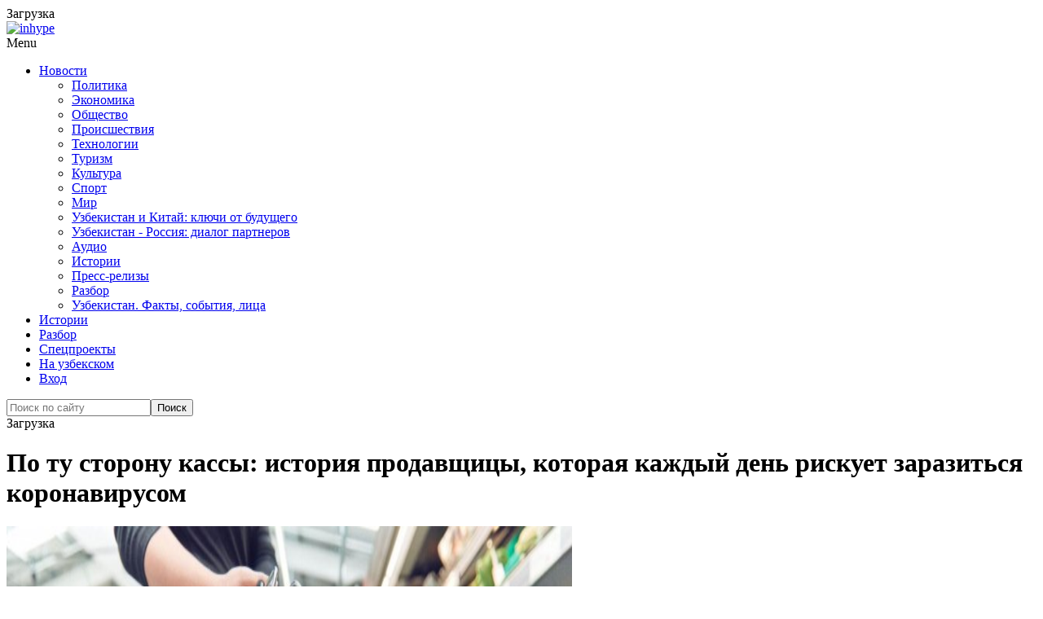

--- FILE ---
content_type: text/html; charset=UTF-8
request_url: https://podrobno.uz/redactor/po-tu-storonu-kassi/
body_size: 23100
content:
<!DOCTYPE html>
<html lang="ru">
<head>
<meta name="viewport" content="width=device-width, initial-scale=1.0">
<title>По ту сторону кассы: история продавщицы, которая каждый день рискует заразиться коронавирусом</title>
<style id="kirki-inline-styles">
@font-face {
	font-family: 'Noto Sans';
	src: url('/theme/content/fonts/NotoSans/NotoSans-Light.eot');
	src: local('Noto Sans'), local('NotoSans'),
	url('/theme/content/fonts/NotoSans/NotoSans-Light.eot?#iefix') format('embedded-opentype'),
	url('/theme/content/fonts/NotoSans/NotoSans-Light.woff') format('woff'),
	url('/theme/content/fonts/NotoSans/NotoSans-Light.ttf') format('truetype');
	font-weight: 300;
	font-style: normal;
    font-display: swap;
}

@font-face {
	font-family: 'Noto Sans';
	src: url('/theme/content/fonts/NotoSans/NotoSans-LightItalic.eot');
	src: local('Noto Sans Italic'), local('NotoSans-Italic'),
	url('/theme/content/fonts/NotoSans/NotoSans-LightItalic.eot?#iefix') format('embedded-opentype'),
	url('/theme/content/fonts/NotoSans/NotoSans-LightItalic.woff') format('woff'),
	url('/theme/content/fonts/NotoSans/NotoSans-LightItalic.ttf') format('truetype');
	font-weight: 300;
	font-style: italic;
    font-display: swap;
}

@font-face {
	font-family: 'Noto Sans';
	src: url('/theme/content/fonts/NotoSans/NotoSans.eot');
	src: local('Noto Sans'), local('NotoSans'),
	url('/theme/content/fonts/NotoSans/NotoSans.eot?#iefix') format('embedded-opentype'),
	url('/theme/content/fonts/NotoSans/NotoSans.woff') format('woff'),
	url('/theme/content/fonts/NotoSans/NotoSans.ttf') format('truetype');
	font-weight: 400;
	font-style: normal;
    font-display: swap;
}

@font-face {
	font-family: 'Noto Sans';
	src: url('/theme/content/fonts/NotoSans/NotoSans-Italic.eot');
	src: local('Noto Sans Italic'), local('NotoSans-Italic'),
	url('/theme/content/fonts/NotoSans/NotoSans-Italic.eot?#iefix') format('embedded-opentype'),
	url('/theme/content/fonts/NotoSans/NotoSans-Italic.woff') format('woff'),
	url('/theme/content/fonts/NotoSans/NotoSans-Italic.ttf') format('truetype');
	font-weight: 400;
	font-style: italic;
    font-display: swap;
}

@font-face {
	font-family: 'Noto Sans';
	src: url('/theme/content/fonts/NotoSans/NotoSans-Bold.eot');
	src: local('Noto Sans Bold'), local('NotoSans-Bold'),
	url('/theme/content/fonts/NotoSans/NotoSans-Bold.eot?#iefix') format('embedded-opentype'),
	url('/theme/content/fonts/NotoSans/NotoSans-Bold.woff') format('woff'),
	url('/theme/content/fonts/NotoSans/NotoSans-Bold.ttf') format('truetype');
	font-weight: bold;
	font-style: normal;
    font-display: swap;
}

@font-face {
	font-family: 'Noto Sans';
	src: url('/theme/content/fonts/NotoSans/NotoSans-BoldItalic.eot');
	src: local('Noto Sans Bold Italic'), local('NotoSans-BoldItalic'),
	url('/theme/content/fonts/NotoSans/NotoSans-BoldItalic.eot?#iefix') format('embedded-opentype'),
	url('/theme/content/fonts/NotoSans/NotoSans-BoldItalic.woff') format('woff'),
	url('/theme/content/fonts/NotoSans/NotoSans-BoldItalic.ttf') format('truetype');
	font-weight: bold;
	font-style: italic;
    font-display: swap;
}
</style>
        <meta http-equiv="Content-Type" content="text/html; charset=UTF-8" />
<meta name="robots" content="index, follow" />
<style type="text/css">.bx-composite-btn {background: url(/bitrix/images/main/composite/sprite-1x.png) no-repeat right 0 #e94524;border-radius: 15px;color: #fff !important;display: inline-block;line-height: 30px;font-family: "Helvetica Neue", Helvetica, Arial, sans-serif !important;font-size: 12px !important;font-weight: bold !important;height: 31px !important;padding: 0 42px 0 17px !important;vertical-align: middle !important;text-decoration: none !important;}@media screen   and (min-device-width: 1200px)   and (max-device-width: 1600px)   and (-webkit-min-device-pixel-ratio: 2)  and (min-resolution: 192dpi) {.bx-composite-btn {background-image: url(/bitrix/images/main/composite/sprite-2x.png);background-size: 42px 124px;}}.bx-composite-btn-fixed {position: absolute;top: -45px;right: 15px;z-index: 10;}.bx-btn-white {background-position: right 0;color: #fff !important;}.bx-btn-black {background-position: right -31px;color: #000 !important;}.bx-btn-red {background-position: right -62px;color: #555 !important;}.bx-btn-grey {background-position: right -93px;color: #657b89 !important;}.bx-btn-border {border: 1px solid #d4d4d4;height: 29px !important;line-height: 29px !important;}.bx-composite-loading {display: block;width: 40px;height: 40px;background: url(/bitrix/images/main/composite/loading.gif);}</style>
<script data-skip-moving="true">(function(w, d) {var v = w.frameCacheVars = {"CACHE_MODE":"HTMLCACHE","banner":{"url":"https:\/\/www.1c-bitrix.ru\/composite\/","text":"Быстро с 1С-Битрикс","bgcolor":"#E94524","style":"white"},"storageBlocks":[],"dynamicBlocks":{"y0XwfU":"2cadf42b2a04","LkGdQn":"d8f3882fa3b6","Yt7gcC":"5aa74b8c20a6","2DJmFo":"2cadf42b2a04","ALOAcH":"2cadf42b2a04","Zg1Ab0":"2cadf42b2a04","jmonnO":"6fc8ed18956a","n3kUPl":"f28d330ab545","iIjGFB":"151d341733ad","random_pop":"d41d8cd98f00"},"AUTO_UPDATE":true,"AUTO_UPDATE_TTL":120,"version":2};var inv = false;if (v.AUTO_UPDATE === false){if (v.AUTO_UPDATE_TTL && v.AUTO_UPDATE_TTL > 0){var lm = Date.parse(d.lastModified);if (!isNaN(lm)){var td = new Date().getTime();if ((lm + v.AUTO_UPDATE_TTL * 1000) >= td){w.frameRequestStart = false;w.preventAutoUpdate = true;return;}inv = true;}}else{w.frameRequestStart = false;w.preventAutoUpdate = true;return;}}var r = w.XMLHttpRequest ? new XMLHttpRequest() : (w.ActiveXObject ? new w.ActiveXObject("Microsoft.XMLHTTP") : null);if (!r) { return; }w.frameRequestStart = true;var m = v.CACHE_MODE; var l = w.location; var x = new Date().getTime();var q = "?bxrand=" + x + (l.search.length > 0 ? "&" + l.search.substring(1) : "");var u = l.protocol + "//" + l.host + l.pathname + q;r.open("GET", u, true);r.setRequestHeader("BX-ACTION-TYPE", "get_dynamic");r.setRequestHeader("X-Bitrix-Composite", "get_dynamic");r.setRequestHeader("BX-CACHE-MODE", m);r.setRequestHeader("BX-CACHE-BLOCKS", v.dynamicBlocks ? JSON.stringify(v.dynamicBlocks) : "");if (inv){r.setRequestHeader("BX-INVALIDATE-CACHE", "Y");}try { r.setRequestHeader("BX-REF", d.referrer || "");} catch(e) {}if (m === "APPCACHE"){r.setRequestHeader("BX-APPCACHE-PARAMS", JSON.stringify(v.PARAMS));r.setRequestHeader("BX-APPCACHE-URL", v.PAGE_URL ? v.PAGE_URL : "");}r.onreadystatechange = function() {if (r.readyState != 4) { return; }var a = r.getResponseHeader("BX-RAND");var b = w.BX && w.BX.frameCache ? w.BX.frameCache : false;if (a != x || !((r.status >= 200 && r.status < 300) || r.status === 304 || r.status === 1223 || r.status === 0)){var f = {error:true, reason:a!=x?"bad_rand":"bad_status", url:u, xhr:r, status:r.status};if (w.BX && w.BX.ready && b){BX.ready(function() {setTimeout(function(){BX.onCustomEvent("onFrameDataRequestFail", [f]);}, 0);});}w.frameRequestFail = f;return;}if (b){b.onFrameDataReceived(r.responseText);if (!w.frameUpdateInvoked){b.update(false);}w.frameUpdateInvoked = true;}else{w.frameDataString = r.responseText;}};r.send();var p = w.performance;if (p && p.addEventListener && p.getEntries && p.setResourceTimingBufferSize){var e = 'resourcetimingbufferfull';var h = function() {if (w.BX && w.BX.frameCache && w.BX.frameCache.frameDataInserted){p.removeEventListener(e, h);}else {p.setResourceTimingBufferSize(p.getEntries().length + 50);}};p.addEventListener(e, h);}})(window, document);</script>
<script data-skip-moving="true">(function(w, d, n) {var cl = "bx-core";var ht = d.documentElement;var htc = ht ? ht.className : undefined;if (htc === undefined || htc.indexOf(cl) !== -1){return;}var ua = n.userAgent;if (/(iPad;)|(iPhone;)/i.test(ua)){cl += " bx-ios";}else if (/Windows/i.test(ua)){cl += ' bx-win';}else if (/Macintosh/i.test(ua)){cl += " bx-mac";}else if (/Linux/i.test(ua) && !/Android/i.test(ua)){cl += " bx-linux";}else if (/Android/i.test(ua)){cl += " bx-android";}cl += (/(ipad|iphone|android|mobile|touch)/i.test(ua) ? " bx-touch" : " bx-no-touch");cl += w.devicePixelRatio && w.devicePixelRatio >= 2? " bx-retina": " bx-no-retina";if (/AppleWebKit/.test(ua)){cl += " bx-chrome";}else if (/Opera/.test(ua)){cl += " bx-opera";}else if (/Firefox/.test(ua)){cl += " bx-firefox";}ht.className = htc ? htc + " " + cl : cl;})(window, document, navigator);</script>


<link href="/bitrix/js/socialservices/css/ss.min.css?16774294844772" type="text/css"  rel="stylesheet" />
<link href="/bitrix/js/ui/design-tokens/dist/ui.design-tokens.min.css?172468166023463" type="text/css"  rel="stylesheet" />
<link href="/bitrix/js/ui/fonts/opensans/ui.font.opensans.min.css?16774295702320" type="text/css"  rel="stylesheet" />
<link href="/bitrix/js/main/popup/dist/main.popup.bundle.min.css?174611857126589" type="text/css"  rel="stylesheet" />
<link href="/bitrix/js/altasib.errorsend/css/window.css?1694754874910" type="text/css"  rel="stylesheet" />
<link href="/bitrix/cache/css/s1/main_2020/page_4418dc22346441a3056d08893d7481de/page_4418dc22346441a3056d08893d7481de_v1.css?175276065560172" type="text/css"  rel="stylesheet" />
<link href="/bitrix/cache/css/s1/main_2020/template_9df3f6513cf8c9d1b14bf7903996aac5/template_9df3f6513cf8c9d1b14bf7903996aac5_v1.css?1752760657518100" type="text/css"  data-template-style="true" rel="stylesheet" />
<link href="/bitrix/panel/main/popup.min.css?167743203020774" type="text/css"  data-template-style="true"  rel="stylesheet" />







<meta property="og:title" content="По ту сторону кассы: история продавщицы, которая каждый день рискует заразиться коронавирусом" />
<meta property="og:type" content="article" />
<meta property="og:url" content="https://podrobno.uz/redactor/po-tu-storonu-kassi/" />
<meta property="og:image" content="https://podrobno.uz/upload/iblock/e8f/15567180081251255222_1000x669.jpg" />
<meta property="og:site_name" content="Podrobno.uz" />
<meta property="og:description" content="Этих людей часто не замечают, о них не привыкли думать, а их усилия во время карантина недооценены. При этом именно сейчас работа продавцов стала особ..." />
<link rel="image_src" href="https://podrobno.uz/upload/iblock/e8f/15567180081251255222_1000x669.jpg" />
            <meta name="zen-verification" content="vLeI9rXqRYf6nTPCgCg84QFk0G07LroZXxmkBklLG1Oi9f3sLp4BCZmzxiYflXub" />
</head>
<body class="is-site-ru home blog blog-post-transparent-header-disable blog-slider-disable blog-enable-images-animations blog-enable-sticky-sidebar blog-enable-sticky-header blog-style-corners-rounded blog-home-block-title-left blog-home-block-title-style-regular blog-home-block-subtitle-style-uppercase">
<div class="container">
                        <div id="bxdynamic_y0XwfU_start" style="display:none"></div>Загрузка<div id="bxdynamic_y0XwfU_end" style="display:none"></div>                    </div>

<div class="main-header-affix">
    <header class="main-header clearfix header-layout-menu-in-header sticky-header mainmenu-light">
        <div class="blog-post-reading-progress"></div>
        <div class="container">
            <div class="row">
                <div class="col-md-12">
                    <div class="header-left">
                        <div class="mainmenu-mobile-toggle"><i class="fa fa-bars" aria-hidden="true"></i></div>
                        <div class="logo">
                                                            <a class="logo-link" href="/"><img src="/bitrix/templates/main_2020/images/3logo.png" alt="" class="regular-logo"><img src="/bitrix/templates/main_2020/images/3logo.png" alt="inhype" class="light-logo"></a>
                                                                                </div>
                    </div>
                    <div class="header-center">
                        <div class="mainmenu mainmenu-light mainmenu-left mainmenu-none mainmenu-regularfont mainmenu-downarrow clearfix" role="navigation">
                            <div id="navbar" class="navbar navbar-default clearfix mgt-mega-menu">
                                <div class="navbar-inner">
                                    <div class="container">
                                        <div class="navbar-toggle btn" data-toggle="collapse" data-target=".collapse">Menu</div>
                                        <div class="navbar-center-wrapper">
                                            <div class="navbar-collapse collapse">
                                                <ul id="menu-main-menu-2" class="nav">
                                                    <div id="bxdynamic_LkGdQn_start" style="display:none"></div>                                                    <li class="menu-item "><a href="/cat/" class="dropdown-toggle root-item" data-toggle="dropdown">Новости<b class="caret"></b></a>
                    <ul class="sub-menu level-1">
                                                                                                <li class="menu-item "><a href="/cat/politic/">Политика</a><span class="sep-dl-2"></span></li>
                                                                                                                <li class="menu-item "><a href="/cat/economic/">Экономика</a><span class="sep-dl-2"></span></li>
                                                                                                                <li class="menu-item "><a href="/cat/obchestvo/">Общество</a><span class="sep-dl-2"></span></li>
                                                                                                                <li class="menu-item "><a href="/cat/proisshestviya/">Происшествия</a><span class="sep-dl-2"></span></li>
                                                                                                                <li class="menu-item "><a href="/cat/tehnp/">Технологии</a><span class="sep-dl-2"></span></li>
                                                                                                                <li class="menu-item "><a href="/cat/podrobno/">Туризм</a><span class="sep-dl-2"></span></li>
                                                                                                                <li class="menu-item "><a href="/cat/calche/">Культура</a><span class="sep-dl-2"></span></li>
                                                                                                                <li class="menu-item "><a href="/cat/sport/">Спорт</a><span class="sep-dl-2"></span></li>
                                                                                                                <li class="menu-item "><a href="/cat/world/">Мир</a><span class="sep-dl-2"></span></li>
                                                                                                                <li class="menu-item "><a href="/cat/uzbekistan-i-kitay-klyuchi-ot-budushchego/">Узбекистан и Китай: ключи от будущего</a><span class="sep-dl-2"></span></li>
                                                                                                                <li class="menu-item "><a href="/cat/uzbekistan-i-rossiya-dialog-partnerov-/">Узбекистан - Россия: диалог партнеров  </a><span class="sep-dl-2"></span></li>
                                                                                                                <li class="menu-item "><a href="/cat/audio/">Аудио</a><span class="sep-dl-2"></span></li>
                                                                                                                <li class="menu-item "><a href="/cat/stories/">Истории</a><span class="sep-dl-2"></span></li>
                                                                                                                <li class="menu-item "><a href="/cat/releases/">Пресс-релизы</a><span class="sep-dl-2"></span></li>
                                                                                                                <li class="menu-item "><a href="/cat/razbor/">Разбор</a><span class="sep-dl-2"></span></li>
                                                                                                                <li class="menu-item "><a href="/cat/uzbekistan-fakty-sobytiya-litsa/">Узбекистан. Факты, события, лица</a><span class="sep-dl-2"></span></li>
                                                                    </ul></li>                                                                <li class="menu-item "><a href="/cat/stories/" class="root-item">Истории</a></li>
                                                                                                                <li class="menu-item "><a href="/cat/razbor/" class="root-item">Разбор</a></li>
                                                                                                                <li class="menu-item "><a href="/project/" class="root-item">Спецпроекты</a></li>
                                                    <div id="bxdynamic_LkGdQn_end" style="display:none"></div>                                                    <li class="icon-arrow pull-right menu-item menu-item-type-custom menu-item-object-custom menu-item-1012"><a href="https://batafsil.uz">На узбекском</a></li>

                                                                                                                                                                <li class="icon-arrow pull-right menu-item menu-item-type-custom menu-item-object-custom menu-item-1012"><a class="auth-link" href="#" data-toggle="modal" data-target="#auth-popup-form">Вход</a></li>
                                                                                                    </ul>
                                            </div>
                                        </div>
                                    </div>
                                </div>
                            </div>
                        </div>
                    </div>

                    <div class="header-right">
                        <div id="bxdynamic_Yt7gcC_start" style="display:none"></div>
<div class="search-toggle-wrapper search-header">
    <a class="search-toggle-btn" aria-label="Search toggle"><i class="fa fa-search" aria-hidden="true"></i></a>
    <div class="header-center-search-form">
        <form method="get" role="search" class="searchform" action="/search/index.php">
            <input type="search" aria-label="Search" class="field" name="q" value="" placeholder="Поиск по сайту" maxlength="25" /><input type="submit" class="submit btn" name="s" value="Поиск" />
        </form>
    </div>
</div><div id="bxdynamic_Yt7gcC_end" style="display:none"></div>                    </div>
                </div>
            </div>
        </div>
    </header>
</div><!-- .main-header-affix -->

<div class="container">
                        <div id="bxdynamic_2DJmFo_start" style="display:none"></div>Загрузка<div id="bxdynamic_2DJmFo_end" style="display:none"></div>                    </div>

<div class="content-block clearfix">

    
    
    
        
        
    <!-- = Inner = -->
    <div class="inhype-blog-block-wrapper page-container container">
        <div class="row">
            <div class="col-md-8 item-left-side">

                                <div class="inhype-block-title"><h1>По ту сторону кассы: история продавщицы, которая каждый день рискует заразиться коронавирусом</h1></div>
                
        
    
<article itemscope itemtype="http://schema.org/Article">

<div class="news-detail js-news-detail-167996">



<div class="blog-post blog-post-single hentry clearfix">

    <div class="blog-post-thumb">

                                    <img itemprop="image" width="694" height="694" src="/upload/iblock/e8f/15567180081251255222_1000x669.jpg" class="attachment-inhype-blog-thumb size-inhype-blog-thumb wp-post-image" alt="По ту сторону кассы: история продавщицы, которая каждый день рискует заразиться коронавирусом" title="По ту сторону кассы: история продавщицы, которая каждый день рискует заразиться коронавирусом" loading="lazy" />
                    
    </div>
    <div class="container-page-item-title container-page-item-title-inside without-bg">
        <div class="page-item-title-single page-item-title-single-inside">
            <div class="inhype-post-single inhype-post">
                <div class="post-categories"><a href=""><span class="cat-dot cat-dot-"></span><span class="cat-title"></span></a></div>
                <div class="inhype-post-details">
                    <h1 class="post-title entry-title">По ту сторону кассы: история продавщицы, которая каждый день рискует заразиться коронавирусом</h1>
                    <div class="post-date"><time class="entry-date published updated" datetime="">6 июля 2020, 10:53</time></div>
                    <div class="post-info-eye"></div>
                    <div class="post-read-time">8461</div>
                </div>
            </div>
        </div>
    </div>

    
    <article id="post-139" class="post-139 post type-post status-publish format-standard has-post-thumbnail category-markets _tag-adventure _tag-blog _tag-business _tag-people _tag-travel" role="main">
        <div class="post-content-wrapper">
            <div class="post-content clearfix">

                <div class="entry-content">

                                            <div class="detail-text" itemprop="articleBody"><p>
 <span style="font-family: Georgia, serif; font-size: 14pt;"><b>Узбекистан, Ташкент – АН Podrobno.uz.&nbsp;</b>Этих людей часто не замечают, о них не привыкли думать, а их усилия во время карантина недооценены. При этом именно сейчас работа продавцов стала особенно важной. Они – в списке "опасных профессий" и ежедневно находятся в зоне риска заражения "ковидом". </span>
</p>
 <span style="font-family: Georgia, serif; font-size: 14pt;"> </span>
<p>
 <span style="font-family: Georgia, serif; font-size: 14pt;">
	Их не принуждают выходить на работу, это самостоятельный выбор. Но продиктован он личными обстоятельствами – нехваткой денег, необходимостью кормить семью, оплачивать коммунальные расходы.</span>
</p>
 <span style="font-family: Georgia, serif; font-size: 14pt;"> </span>
<p>
 <span style="font-family: Georgia, serif; font-size: 14pt;">
	Каково это – целый день находиться среди людей, когда всех призывают оставаться дома? Что продавец чувствует по ту сторону кассы, когда каждый покупатель – это потенциальный разносчик заразы? Корреспондент Podrobno.uz пообщалась с продавщицей одной из крупных торговых сетей Ташкента, которая с первых дней введения в стране карантина не перестает работать. </span>
</p>
 <span style="font-family: Georgia, serif; font-size: 14pt;"> </span>
<p>
 <span style="font-family: Georgia, serif; font-size: 14pt;">
	Стаж работы нашей героини Зиёды в сфере торговли более пяти лет, она в свое время успела побывать и в соседнем Казахстане. </span>
</p>
 <span style="font-family: Georgia, serif; font-size: 14pt;"> </span>
<blockquote>
 <span style="font-family: Georgia, serif; font-size: 14pt;"> </span>
	<p>
 <span style="font-family: Georgia, serif; font-size: 14pt;"> <i>"Работать в магазине – сложно, чтобы не происходило, виноват всегда продавец. Поэтому мы молчим, стараемся сгладить любую "жаркую" ситуацию. А за день к кассе подходит три-четыре "агрессора", в особенно плохие дни бывает и больше. Они специально провоцируют всех вокруг своим недовольством. Это просто такой тип людей, которые заводят всех. Сразу переходят на личность, начинают оскорблять", – рассказывает она. </i></span>
	</p>
 <span style="font-family: Georgia, serif; font-size: 14pt;"><i> </i></span>
</blockquote>
 <span style="font-family: Georgia, serif; font-size: 14pt;"> </span>
<p>
 <span style="font-family: Georgia, serif; font-size: 14pt;">
	Во время карантина, по ее словам, люди стали очень агрессивными. Бывало, что приходили и специально искали повод поругаться. </span>
</p>
 <span style="font-family: Georgia, serif; font-size: 14pt;"> </span>
<p>
 <span style="font-family: Georgia, serif; font-size: 14pt;">
	"Особенно тяжело было в начале карантина, целый день – сплошная ругань. Боялась ли я выходить тогда на работу? В первые дни – да, постоянно полоскала горло, панически мыла руки. Потом стало отпускать, я ведь уверена в том, что соблюдаю все требования, и в магазине у нас с этим тоже строгий контроль", – вспоминает она. </span>
</p>
 <span style="font-family: Georgia, serif; font-size: 14pt;"> </span>
<p>
 <span style="font-family: Georgia, serif; font-size: 14pt;">
	Тогда, в середине марта, администрация сразу предупредила – супермаркет работает несмотря на то, что вокруг все закрывается. Никто не заставлял выходить на работу, все было по желанию, продавцы сами решали. В первый месяц карантина из-за страха на самоизоляцию ушли только три сотрудника, которые спустя несколько недель вернулись. </span>
</p>
 <span style="font-family: Georgia, serif; font-size: 14pt;"> </span>
<p>
 <span style="font-family: Georgia, serif; font-size: 14pt;">
	Сейчас потребители приходят и спокойно закупаются, все вошло в привычный ритм. </span>
</p>
 <span style="font-family: Georgia, serif; font-size: 14pt;"> </span>
<blockquote>
 <span style="font-family: Georgia, serif; font-size: 14pt;"> </span>
	<p>
 <span style="font-family: Georgia, serif; font-size: 14pt;"> <i>"В первые дни попадались такие, кто забегал в зал магазина, и начинал кричать, что все витрины уже пустые, берите все, хватайте! Фотографировали, сразу отправляли другим. Мы пытались людям объяснить, у нас есть свой большой склад, там есть запасы продовольствия, товар уже в пути. Но это был такой накал эмоций, их невозможно было остановить! Мы просто делали свою работу, старались всех оперативно обслужить, быть максимально вежливыми. А ночью я и мои коллеги тоже, как я знаю, просто падали без ног на кровать", – вспоминает она. </i></span>
	</p>
 <span style="font-family: Georgia, serif; font-size: 14pt;"><i> </i></span>
</blockquote>
 <span style="font-family: Georgia, serif; font-size: 14pt;"> </span>
<p>
 <span style="font-family: Georgia, serif; font-size: 14pt;">
	Администрация и менеджеры все время сами находились в зале, они и продавцов успокаивали, как могли, никто не был готов к такому сценарию событий. </span>
</p>
 <span style="font-family: Georgia, serif; font-size: 14pt;"> </span>
<p>
 <span style="font-family: Georgia, serif; font-size: 14pt;">
	Товар в первую неделю карантина приезжал фурами, сейчас уже в супермаркет, как и до пандемии, заезжают небольшие грузовые машины. Перебоев с товаром нет. </span>
</p>
 <span style="font-family: Georgia, serif; font-size: 14pt;"> </span>
<p>
 <span style="font-family: Georgia, serif; font-size: 14pt;">
	"Помню 16 марта я стояла на кассе, и у одного мужчины было 10 палок копченой колбасы. Я так удивилась, все хватали муку, гречку, сахар. И он, видя мой удивленный взгляд, сам ответил: "мы ее сейчас лучше заморозим, чем потом не сможем взять!", – делится девушка. </span>
</p>
 <span style="font-family: Georgia, serif; font-size: 14pt;"> </span>
<p>
 <span style="font-family: Georgia, serif; font-size: 14pt;">
	Как признается Зиёда, проработав два дня в таком режиме, когда все сметалось с полок, она сама уже поддалась панике, и купила себе две упаковки туалетной бумаги, которая до сих пор стоит дома с марта месяца. </span>
</p>
 <span style="font-family: Georgia, serif; font-size: 14pt;"> </span>
<blockquote>
 <span style="font-family: Georgia, serif; font-size: 14pt;"> </span>
	<p>
 <span style="font-family: Georgia, serif; font-size: 14pt;"> <i>На вопрос сложно ли было привыкать к постоянной дезинфекции, работе в масках и перчатках, она отвечает – нет. Благодаря опыту работы в мясном отделе с этими принадлежностями у нее вообще не было проблем. Там и до пандемии работа велась в такой форме, и хлорка присутствовала каждый день, и витрины мылись постоянно. В плане усилившихся санитарно-эпидемиологических требований работа не стала труднее. </i></span>
	</p>
 <span style="font-family: Georgia, serif; font-size: 14pt;"><i> </i></span>
</blockquote>
 <span style="font-family: Georgia, serif; font-size: 14pt;"> </span>
<p>
 <span style="font-family: Georgia, serif; font-size: 14pt;">
	"Сложнее стало контактировать с людьми. Первая и самая больная тема для нас – соблюдение социальной дистанции. Хотя в магазин запускается ограниченное число человек за раз, они все равно толпятся на кассе, стоят близко друг к другу, хотя там все уже давно разлиновано для соблюдения социальной дистанции", – отмечает Зиёда. </span>
</p>
 <span style="font-family: Georgia, serif; font-size: 14pt;"> </span>
<p>
 <span style="font-family: Georgia, serif; font-size: 14pt;">
	Еще одна проблема для нас – не всегда адекватное поведение покупателей и их желание пообщаться с нами. </span>
</p>
 <span style="font-family: Georgia, serif; font-size: 14pt;"> </span>
<p>
 <span style="font-family: Georgia, serif; font-size: 14pt;">
	"Представьте такую ситуацию, к нам в магазин как-то пришел мужчина. У нас строгие правила, на входе стоят с термометром, проверяют, мы также с первых дней раздаем одноразовые перчатки. Он благополучно проходит проверку, заходит в магазин и вдруг начинает сильно чихать, прям не останавливаясь! Все, кто был рядом, врассыпную. Мы хотели помочь ему, чтобы он быстрее сделал покупки и ушел. И тут он начинает с нами беседы. А потом еще на кассе задает вопросы. Как объяснить людям, что мы работаем в зоне риска, и мы не готовы сейчас вести задушевные беседы. Но не отвечать мы не можем! Хорошо, что на кассе есть стекло, раньше не во всех торговых точках оно было. И кстати, некоторые пытаются пролезть даже через него, чтобы что-то уточнить", – говорит она. </span>
</p>
 <span style="font-family: Georgia, serif; font-size: 14pt;"> </span>
<blockquote>
 <span style="font-family: Georgia, serif; font-size: 14pt;"> </span>
	<p>
 <span style="font-family: Georgia, serif; font-size: 14pt;"> <i>Зиёда признается, что сама по себе очень брезгливая, и сейчас только со слезами и улыбкой на лице вспоминает докарантинные случаи, когда покупатели, плюнув по привычке на пальцы, пересчитывали деньги. Слюни, конечно же летели во все стороны. Сейчас, к счастью, в полиэтиленовых перчатках такой фокус не выходит. А еще раньше, увидев знакомого, люди запросто обнимались тут же, не отходя от кассы. </i></span>
	</p>
 <span style="font-family: Georgia, serif; font-size: 14pt;"><i> </i></span>
</blockquote>
 <span style="font-family: Georgia, serif; font-size: 14pt;"> </span>
<p>
 <span style="font-family: Georgia, serif; font-size: 14pt;">
	Зиёда отмечает, что за время карантина покупатели не стали покупать меньше продуктов и бытовой химии. </span>
</p>
 <span style="font-family: Georgia, serif; font-size: 14pt;"> </span>
<p>
 <span style="font-family: Georgia, serif; font-size: 14pt;">
	"Потребительская корзина осталась прежней. У нас супермаркет внутри массива, в день проходит до 1,5 тысячи человек. Покупают все ровно то же самое, что и всегда. Не отказались от вкусного и сладкого, от копченостей, чипсов, газированных напитков и других продуктов не первой необходимости", – делится она. </span>
</p>
 <span style="font-family: Georgia, serif; font-size: 14pt;"> </span>
<p>
 <span style="font-family: Georgia, serif; font-size: 14pt;">
	Конечно, за четыре месяца карантина пребывание людей, да и работа самих сотрудников магазинов изменилась кардинально. И мы, и продавцы уже со многими вещами свыклись, вошли в ритм нашей новой реальности. Хочется надеется, что полученный опыт позволит нам и дальше с обоюдным уважением друг к другу решать все возникающие проблемы. А о том, как мы отоваривались раньше, остается пока лишь вспоминать. </span>
</p>
 <span style="font-family: Georgia, serif; font-size: 14pt;"> </span>
<p>
 <span style="font-family: Georgia, serif; font-size: 14pt;"> </span><a target="_blank" href="https://t.me/joinchat/AAAAAEJI8eOUbevUtfUSIw"><span style="font-family: Georgia, serif; font-size: 14pt;"><b>Не пропусти ничего важного: больше новостей в Telegram-канале Podrobno.uz.</b></span></a><span style="font-family: Georgia, serif; font-size: 14pt;"><b>&nbsp;</b></span>
</p></div>
                    
                    
                    
                </div>
                <!-- .entry-content -->

                <div class="inhype-social-share-fixed sidebar-position-right" >
                    <div class="post-social-wrapper">
                        <div class="post-social-title"><span class="post-social-title-text">Share</span></div>
                        <div class="post-social-frame js-post-social-share-vertical" data-url="/redactor/po-tu-storonu-kassi/" data-title="По ту сторону кассы: история продавщицы, которая каждый день рискует заразиться коронавирусом">
                            <div class="post-social pc-social-share-vertical">
                                <a title="Telegram" href="" data-id="telegram" class="telegram-share"> <i class="fa fa-telegram"></i></a>
                                <a title="Share with Facebook" href="" data-id="facebook" class="facebook-share"> <i class="fa fa-facebook"></i></a>
                                <a title="Tweet this" href="" data-id="twitter" class="twitter-share"> <i class="fa fa-twitter"></i></a>
                                <a title="Вконтакте" href="" data-id="vkontakte" class="vkontakte-share"> <i class="fa fa-vk"></i></a>
                                <a title="Одноклассники" href="" data-id="odnoklassniki" class="odnoklassniki-share"> <i class="fa fa-odnoklassniki"></i></a>
                                                            </div>
                        </div>
                        <div class="clear"></div>
                    </div>
                </div>

            </div>
        </div>
    </article>

    

                            <div id="bxdynamic_ALOAcH_start" style="display:none"></div>Загрузка<div id="bxdynamic_ALOAcH_end" style="display:none"></div>                        
    <!--#OFFER_DETAIL_BOTTOM#-->

    

        <div class="inhype-post inhype-post-bottom" >
        <div class="post-details-bottom post-details-bottom-single">
                        <div class="post-info-share">
                <div class="post-social-wrapper">
                    <div class="post-social-title"><span class="post-social-title-text">Share</span></div>
                    <div class="post-social-frame">
                        <div class="post-social pc-social-share-article" data-url="/redactor/po-tu-storonu-kassi/" data-title="По ту сторону кассы: история продавщицы, которая каждый день рискует заразиться коронавирусом">
                            <a title="Telegram" href="" data-id="telegram" class="telegram-share"> <i class="fa fa-telegram"></i></a>
                            <a title="Share with Facebook" href="" data-id="facebook" class="facebook-share"> <i class="fa fa-facebook"></i></a>
                            <a title="Tweet this" href="" data-id="twitter" class="twitter-share"> <i class="fa fa-twitter"></i></a>
                            <a title="Вконтакте" href="" data-id="vkontakte" class="vkontakte-share"> <i class="fa fa-vk"></i></a>
                            <a title="Одноклассники" href="" data-id="odnoklassniki" class="odnoklassniki-share"> <i class="fa fa-odnoklassniki"></i></a>
                                                    </div>
                    </div>
                    <div class="clear"></div>
                </div>
            </div>
        </div>
    </div>
    

    
    <div class="pc-emotions-block">
        <div class="pc-emotions-block-title">Эмоции от статьи</div>

        <div class="pc-emotions pc-emotions-167996" data-rated="" data-rated-type="" data-element-id="167996" data-iblock-type="citats" data-iblock-id="40" data-rating-id="" data-authorized="">
            <div class="pc-emotions-item pc-emotions-item-1" title="Нравится" data-type="1"><div class="pc-emotions-item-tooltip">Нравится</div><div class="pc-emotions-item-emoji"></div><div class="pc-emotions-item-counter">0</div></div>
            <div class="pc-emotions-item pc-emotions-item-2" title="Восхищение" data-type="2"><div class="pc-emotions-item-tooltip">Восхищение</div><div class="pc-emotions-item-emoji"></div><div class="pc-emotions-item-counter">0</div></div>
            <div class="pc-emotions-item pc-emotions-item-3" title="Радость" data-type="3"><div class="pc-emotions-item-tooltip">Радость</div><div class="pc-emotions-item-emoji"></div><div class="pc-emotions-item-counter">0</div></div>
            <div class="pc-emotions-item pc-emotions-item-4" title="Удивление" data-type="4"><div class="pc-emotions-item-tooltip">Удивление</div><div class="pc-emotions-item-emoji"></div><div class="pc-emotions-item-counter">0</div></div>
            <div class="pc-emotions-item pc-emotions-item-5" title="Подавленность" data-type="5"><div class="pc-emotions-item-tooltip">Подавленность</div><div class="pc-emotions-item-emoji"></div><div class="pc-emotions-item-counter">0</div></div>
            <div class="pc-emotions-item pc-emotions-item-6" title="Грусть" data-type="6"><div class="pc-emotions-item-tooltip">Грусть</div><div class="pc-emotions-item-emoji"></div><div class="pc-emotions-item-counter">0</div></div>
            <div class="pc-emotions-item pc-emotions-item-7" title="Разочарование" data-type="7"><div class="pc-emotions-item-tooltip">Разочарование</div><div class="pc-emotions-item-emoji"></div><div class="pc-emotions-item-counter">0</div></div>
            <div class="pc-emotions-item pc-emotions-item-8" title="Не нравится" data-type="8"><div class="pc-emotions-item-tooltip">Не нравится</div><div class="pc-emotions-item-emoji"></div><div class="pc-emotions-item-counter">0</div></div>
        </div>
    </div>

    


</div>

    <meta itemprop="name" content="По ту сторону кассы: история продавщицы, которая каждый день рискует заразиться коронавирусом"/>

    </div><!--.items-detail-->

</article>

    
    

    


    
                                                        

<div class="comments-block js-comments-block" _id="media-comments" data-comments-count="0" data-captcha-url="">
<div class="no-authorized">

    
    



<!-- NEW start -->


<div class="clear"></div>
<div id="comments" class="comments-area">
    <h2 class="comments-title">
        <span class="js-comments-count">0</span> <span class="js-comments-count-mess">комментариев</span>
    </h2>
    <ul class="comment-list media-list">

    
    <li class="comments-not-isset"><p>Комментарии отсутствуют</p></li>


</ul><!-- .comment-list -->
</div>
<!-- #if comments -->


<!-- NEW finish -->










    <div class="comments-auth">
        <a href="#" class="_submit _btn _btn-default _btn-lg" data-target="#auth-popup-form" data-toggle="modal">Авторизуйтесь</a> <span>чтобы можно было оставлять комментарии.</span>
    </div>

    
 
</div>
</div>
<br><br>                                                    
            
            
                        
<div class="pc-emotions-ajax-result">


            </div>
            
    

                        </div><!-- .col-md-8.item-left-side -->

            
            <div class="col-md-4 main-sidebar sidebar sidebar-right hidden-xs" data-aos="fade-up" role="complementary">
                <ul id="main-sidebar">
                                        <li class="widget" data-tmp="DETAIL_SIDE_UZ">
                                                    <div id="bxdynamic_Zg1Ab0_start" style="display:none"></div>Загрузка<div id="bxdynamic_Zg1Ab0_end" style="display:none"></div>                                                                    </li>
                                        <li id="inhype-social-icons-2" class="widget widget_inhype_social_icons">
                                    <h2 class="widgettitle">Оставайтесь на связи</h2>
        <div class="textwidget">
            <div class="social-icons-wrapper social-icons-with-bg">
                                                                            <a href="https://www.facebook.com/PodrobnoUzbekistan" target="_blank" class="a-facebook have-description"><i class="fa fa-facebook"></i><span class="social-title">Facebook</span><span class="social-description">65 тысяч подписчиков</span></a>
                                                                                                <a href="https://twitter.com/PodrobnoU" target="_blank" class="a-twitter have-description"><i class="fa fa-twitter"></i><span class="social-title">Twitter</span><span class="social-description">2 тысячи подписчиков</span></a>
                                                                                                <a href="https://vk.com/podrobnouz" target="_blank" class="a-vkontakte have-description"><i class="fa fa-vkontakte"></i><span class="social-title">Вконтакте</span><span class="social-description">1 тысяча подписчиков</span></a>
                                                                                                <a href="https://www.instagram.com/podrobno.uz/" target="_blank" class="a-instagram have-description"><i class="fa fa-instagram"></i><span class="social-title">Instagram</span><span class="social-description">46 тысяч подписчиков</span></a>
                                                                                                <a href="https://t.me/+Qkjx4-91qEMb7qzS" target="_blank" class="a-telegram have-description"><i class="fa fa-telegram"></i><span class="social-title">Telegram</span><span class="social-description">57 тысяч подписчиков</span></a>
                                                                                                <a href="https://www.youtube.com/channel/UCeeyfrVR6Mhm4d1O_6JEvVg" target="_blank" class="a-youtube have-description"><i class="fa fa-youtube"></i><span class="social-title">Youtube</span><span class="social-description">3 тысячи подписчиков </span></a>
                                                                                                <a href="https://ok.ru/group/53559426941124" target="_blank" class="a-odnoklassniki have-description"><i class="fa fa-odnoklassniki"></i><span class="social-title">Одноклассники</span><span class="social-description">30 тысяч подписчиков</span></a>
                                                </div>
        </div>
                            </li>
                    <li class="widget">

                        
                                                                                                </li>
                </ul>
            </div><!-- .col-md-4.sidebar-right -->
        </div>

    </div><!-- .inhype-blog-block-wrapper -->

            
                                                                        <div id="bxdynamic_jmonnO_start" style="display:none"></div>
    <div class="inhype-postline2-block-wrapper _blog-home-block-title-center blog-home-block-title-style-border _main-projects" data-aos="fade-up">
        <div class="container-fluid">
            <div class="row">
                <div class="inhype-postline2-block inhype-postline-block-427225 inhype-block clearfix">
                    <div class="container">
                        <div class="row">
                            <div class="inhype-block-title">
                                <h3>Другие новости</h3>
                            </div>
                        </div>
                    </div>
                    <div class="owl-carousel">
                                                <div class="col-md-12">
                            <div class="inhype-grid-post inhype-grid-short-post inhype-post _inhype-post-invert format-standard" data-aos="fade-up">
                                <div class="inhype-post-image-wrapper">
                                    <a href="/cat/obchestvo/bolee-10-tysyach-zashchitnykh-orderov-za-god-kak-v-bukharskoy-oblasti-spasayut-zhenshchin-ot-domashn/">
                                        <div class="inhype-post-image" data-style="background-image: url(/upload/iblock/294/p8tbgcapee9qvk0qtvo5a9opt4mnseb5/4238947298347289347.JPG);"></div>
                                    </a>
                                </div>
                                <div class="inhype-post-details">
                                                                        <h3 class="post-title entry-title"><a href="/cat/obchestvo/bolee-10-tysyach-zashchitnykh-orderov-za-god-kak-v-bukharskoy-oblasti-spasayut-zhenshchin-ot-domashn/">Более 10 тысяч защитных ордеров за год. Как в Бухарской области спасают женщин от домашних тиранов</a></h3>
                                    <div class="post-date"><time class="entry-date published updated" datetime="">16.01.2026, 21:19</time></div>
                                    <div class="post-info-eye"></div>
                                    <div class="post-read-time">613</div>
                                    <div class="post-social-share js-post-social-share" data-url="/cat/obchestvo/bolee-10-tysyach-zashchitnykh-orderov-za-god-kak-v-bukharskoy-oblasti-spasayut-zhenshchin-ot-domashn/" data-title="Более 10 тысяч защитных ордеров за год. Как в Бухарской области спасают женщин от домашних тиранов"></div>
                                </div>
                            </div>
                        </div>
                                                <div class="col-md-12">
                            <div class="inhype-grid-post inhype-grid-short-post inhype-post _inhype-post-invert format-standard" data-aos="fade-up">
                                <div class="inhype-post-image-wrapper">
                                    <a href="/cat/obchestvo/aeroport-novyy-tashkent-vozglavil-top-menedzher-iz-turtsii/">
                                        <div class="inhype-post-image" data-style="background-image: url(/upload/iblock/3d0/nirit1nqvhzxxobteilx2dy77b2wvnwd/c623c159_05ef_4f24_994e_227855312a35.jpg);"></div>
                                    </a>
                                </div>
                                <div class="inhype-post-details">
                                                                        <h3 class="post-title entry-title"><a href="/cat/obchestvo/aeroport-novyy-tashkent-vozglavil-top-menedzher-iz-turtsii/">Проектный офис строительства аэропорта &quot;Новый Ташкент&quot; возглавил топ-менеджер из Турции</a></h3>
                                    <div class="post-date"><time class="entry-date published updated" datetime="">16.01.2026, 20:55</time></div>
                                    <div class="post-info-eye"></div>
                                    <div class="post-read-time">794</div>
                                    <div class="post-social-share js-post-social-share" data-url="/cat/obchestvo/aeroport-novyy-tashkent-vozglavil-top-menedzher-iz-turtsii/" data-title="Проектный офис строительства аэропорта &quot;Новый Ташкент&quot; возглавил топ-менеджер из Турции"></div>
                                </div>
                            </div>
                        </div>
                                                <div class="col-md-12">
                            <div class="inhype-grid-post inhype-grid-short-post inhype-post _inhype-post-invert format-standard" data-aos="fade-up">
                                <div class="inhype-post-image-wrapper">
                                    <a href="/cat/obchestvo/svyshe-1300-chastnykh-klinik-otkrylis-v-uzbekistane-za-god/">
                                        <div class="inhype-post-image" data-style="background-image: url(/upload/iblock/264/henzpercvm6xweohuqiyvqee34rj3jvl/yoLpho16058765919998_l.jpg);"></div>
                                    </a>
                                </div>
                                <div class="inhype-post-details">
                                                                        <h3 class="post-title entry-title"><a href="/cat/obchestvo/svyshe-1300-chastnykh-klinik-otkrylis-v-uzbekistane-za-god/">Свыше 1300 частных клиник открылись в Узбекистане за год</a></h3>
                                    <div class="post-date"><time class="entry-date published updated" datetime="">16.01.2026, 20:16</time></div>
                                    <div class="post-info-eye"></div>
                                    <div class="post-read-time">919</div>
                                    <div class="post-social-share js-post-social-share" data-url="/cat/obchestvo/svyshe-1300-chastnykh-klinik-otkrylis-v-uzbekistane-za-god/" data-title="Свыше 1300 частных клиник открылись в Узбекистане за год"></div>
                                </div>
                            </div>
                        </div>
                                                <div class="col-md-12">
                            <div class="inhype-grid-post inhype-grid-short-post inhype-post _inhype-post-invert format-standard" data-aos="fade-up">
                                <div class="inhype-post-image-wrapper">
                                    <a href="/cat/economic/prodazhi-elektricheskikh-avto-v-uzbekistane-vyrosli-na-tret-za-god/">
                                        <div class="inhype-post-image" data-style="background-image: url(/upload/iblock/05f/ej7zn60d1h16eud18y7x64uivaij41l3/leapmotor_c16.webp);"></div>
                                    </a>
                                </div>
                                <div class="inhype-post-details">
                                                                        <h3 class="post-title entry-title"><a href="/cat/economic/prodazhi-elektricheskikh-avto-v-uzbekistane-vyrosli-na-tret-za-god/">Продажи электрических авто в Узбекистане выросли на треть за год</a></h3>
                                    <div class="post-date"><time class="entry-date published updated" datetime="">16.01.2026, 20:10</time></div>
                                    <div class="post-info-eye"></div>
                                    <div class="post-read-time">395</div>
                                    <div class="post-social-share js-post-social-share" data-url="/cat/economic/prodazhi-elektricheskikh-avto-v-uzbekistane-vyrosli-na-tret-za-god/" data-title="Продажи электрических авто в Узбекистане выросли на треть за год"></div>
                                </div>
                            </div>
                        </div>
                                                <div class="col-md-12">
                            <div class="inhype-grid-post inhype-grid-short-post inhype-post _inhype-post-invert format-standard" data-aos="fade-up">
                                <div class="inhype-post-image-wrapper">
                                    <a href="/cat/economic/ekho-vashingtonskikh-resheniy-pochemu-novaya-initsiativa-trampa-zastavit-uzbekistantsev-sledit-za-ts/">
                                        <div class="inhype-post-image" data-style="background-image: url(/upload/iblock/d50/sn63muucx5e1syz8mfq2rcpauag8s2r5/435525253533.jpg);"></div>
                                    </a>
                                </div>
                                <div class="inhype-post-details">
                                                                        <h3 class="post-title entry-title"><a href="/cat/economic/ekho-vashingtonskikh-resheniy-pochemu-novaya-initsiativa-trampa-zastavit-uzbekistantsev-sledit-za-ts/">Эхо вашингтонских решений. Почему новая инициатива Трампа заставит узбекистанцев следить за ценами на нефть</a></h3>
                                    <div class="post-date"><time class="entry-date published updated" datetime="">16.01.2026, 19:30</time></div>
                                    <div class="post-info-eye"></div>
                                    <div class="post-read-time">1 265</div>
                                    <div class="post-social-share js-post-social-share" data-url="/cat/economic/ekho-vashingtonskikh-resheniy-pochemu-novaya-initsiativa-trampa-zastavit-uzbekistantsev-sledit-za-ts/" data-title="Эхо вашингтонских решений. Почему новая инициатива Трампа заставит узбекистанцев следить за ценами на нефть"></div>
                                </div>
                            </div>
                        </div>
                                                <div class="col-md-12">
                            <div class="inhype-grid-post inhype-grid-short-post inhype-post _inhype-post-invert format-standard" data-aos="fade-up">
                                <div class="inhype-post-image-wrapper">
                                    <a href="/cat/obchestvo/moshenniki-nauchilis-obmanyvat-polzovateley-telegram-s-pomoshchyu-igr/">
                                        <div class="inhype-post-image" data-style="background-image: url(/upload/iblock/973/qyxehxw0saa0rg8oryz0202irve7jt9v/34634643333.jpg);"></div>
                                    </a>
                                </div>
                                <div class="inhype-post-details">
                                                                        <h3 class="post-title entry-title"><a href="/cat/obchestvo/moshenniki-nauchilis-obmanyvat-polzovateley-telegram-s-pomoshchyu-igr/">Мошенники научились обманывать пользователей Telegram с помощью игр</a></h3>
                                    <div class="post-date"><time class="entry-date published updated" datetime="">16.01.2026, 19:22</time></div>
                                    <div class="post-info-eye"></div>
                                    <div class="post-read-time">498</div>
                                    <div class="post-social-share js-post-social-share" data-url="/cat/obchestvo/moshenniki-nauchilis-obmanyvat-polzovateley-telegram-s-pomoshchyu-igr/" data-title="Мошенники научились обманывать пользователей Telegram с помощью игр"></div>
                                </div>
                            </div>
                        </div>
                                                <div class="col-md-12">
                            <div class="inhype-grid-post inhype-grid-short-post inhype-post _inhype-post-invert format-standard" data-aos="fade-up">
                                <div class="inhype-post-image-wrapper">
                                    <a href="/cat/obchestvo/tashkent-priznan-samym-bezopasnym-gorodom-v-tsentralnoy-azii/">
                                        <div class="inhype-post-image" data-style="background-image: url(/upload/iblock/704/sa2pg6ln598cjfl3s0v7jmm47hn2m86w/54634636634.jpg);"></div>
                                    </a>
                                </div>
                                <div class="inhype-post-details">
                                                                        <h3 class="post-title entry-title"><a href="/cat/obchestvo/tashkent-priznan-samym-bezopasnym-gorodom-v-tsentralnoy-azii/">Ташкент признан самым безопасным городом в Центральной Азии</a></h3>
                                    <div class="post-date"><time class="entry-date published updated" datetime="">16.01.2026, 19:13</time></div>
                                    <div class="post-info-eye"></div>
                                    <div class="post-read-time">576</div>
                                    <div class="post-social-share js-post-social-share" data-url="/cat/obchestvo/tashkent-priznan-samym-bezopasnym-gorodom-v-tsentralnoy-azii/" data-title="Ташкент признан самым безопасным городом в Центральной Азии"></div>
                                </div>
                            </div>
                        </div>
                                                <div class="col-md-12">
                            <div class="inhype-grid-post inhype-grid-short-post inhype-post _inhype-post-invert format-standard" data-aos="fade-up">
                                <div class="inhype-post-image-wrapper">
                                    <a href="/cat/obchestvo/stali-izvestny-podrobnosti-zaderzhaniya-sotrudnikov-taftish-uz/">
                                        <div class="inhype-post-image" data-style="background-image: url(/upload/iblock/f59/c0vra7x84rbg64ztc1f6jegc1vvd5i62/6546565574775.jpg);"></div>
                                    </a>
                                </div>
                                <div class="inhype-post-details">
                                                                        <h3 class="post-title entry-title"><a href="/cat/obchestvo/stali-izvestny-podrobnosti-zaderzhaniya-sotrudnikov-taftish-uz/">Стали известны подробности задержания сотрудников Taftish.uz</a></h3>
                                    <div class="post-date"><time class="entry-date published updated" datetime="">16.01.2026, 19:08</time></div>
                                    <div class="post-info-eye"></div>
                                    <div class="post-read-time">1 117</div>
                                    <div class="post-social-share js-post-social-share" data-url="/cat/obchestvo/stali-izvestny-podrobnosti-zaderzhaniya-sotrudnikov-taftish-uz/" data-title="Стали известны подробности задержания сотрудников Taftish.uz"></div>
                                </div>
                            </div>
                        </div>
                                                <div class="col-md-12">
                            <div class="inhype-grid-post inhype-grid-short-post inhype-post _inhype-post-invert format-standard" data-aos="fade-up">
                                <div class="inhype-post-image-wrapper">
                                    <a href="/cat/sport/uzbekskiy-klub-vernul-italyanskogo-napadayushchego-pochti-za-polmilliona-dollarov-v-god/">
                                        <div class="inhype-post-image" data-style="background-image: url(/upload/iblock/431/yr47e96pybxg9krvk3ulv1fqa1lnkpxa/photo_2026_01_15_18_44_18.jpg);"></div>
                                    </a>
                                </div>
                                <div class="inhype-post-details">
                                                                        <h3 class="post-title entry-title"><a href="/cat/sport/uzbekskiy-klub-vernul-italyanskogo-napadayushchego-pochti-za-polmilliona-dollarov-v-god/">Узбекский клуб вернул итальянского нападающего почти за полмиллиона долларов в год</a></h3>
                                    <div class="post-date"><time class="entry-date published updated" datetime="">16.01.2026, 18:35</time></div>
                                    <div class="post-info-eye"></div>
                                    <div class="post-read-time">890</div>
                                    <div class="post-social-share js-post-social-share" data-url="/cat/sport/uzbekskiy-klub-vernul-italyanskogo-napadayushchego-pochti-za-polmilliona-dollarov-v-god/" data-title="Узбекский клуб вернул итальянского нападающего почти за полмиллиона долларов в год"></div>
                                </div>
                            </div>
                        </div>
                                                <div class="col-md-12">
                            <div class="inhype-grid-post inhype-grid-short-post inhype-post _inhype-post-invert format-standard" data-aos="fade-up">
                                <div class="inhype-post-image-wrapper">
                                    <a href="/cat/obchestvo/nichego-oformlyat-ne-nuzhno-yangi-bank-predupredil-vkladchikov-o-massovoy-atake-moshennikov/">
                                        <div class="inhype-post-image" data-style="background-image: url(/upload/iblock/2c6/kxievy52rj4ot21b972g065u5t11dvj1/543535364343433.jpg);"></div>
                                    </a>
                                </div>
                                <div class="inhype-post-details">
                                                                        <h3 class="post-title entry-title"><a href="/cat/obchestvo/nichego-oformlyat-ne-nuzhno-yangi-bank-predupredil-vkladchikov-o-massovoy-atake-moshennikov/">&quot;Ничего оформлять не нужно&quot;. Yangi Bank предупредил вкладчиков о массовой атаке мошенников</a></h3>
                                    <div class="post-date"><time class="entry-date published updated" datetime="">16.01.2026, 18:25</time></div>
                                    <div class="post-info-eye"></div>
                                    <div class="post-read-time">834</div>
                                    <div class="post-social-share js-post-social-share" data-url="/cat/obchestvo/nichego-oformlyat-ne-nuzhno-yangi-bank-predupredil-vkladchikov-o-massovoy-atake-moshennikov/" data-title="&quot;Ничего оформлять не нужно&quot;. Yangi Bank предупредил вкладчиков о массовой атаке мошенников"></div>
                                </div>
                            </div>
                        </div>
                                            </div>
                </div>
            </div>
        </div>
    </div>
<div id="bxdynamic_jmonnO_end" style="display:none"></div>                        

    <!-- = 10 = -->
    
            <div class="next-news js-next-news-changer">
            <div class="item-loading">Загрузка....</div>
        </div>
    
</div><!-- .content-block -->

<div id="bxdynamic_n3kUPl_start" style="display:none"></div>
<div id="js-social-share-tpl" style="display: none;">
<div class="pc-social-share">
    <a href="" class="item-social-share social-share-telegram" title="Telegram" data-id="telegram">
        <i>
            <svg class="ico_svg" viewBox="0 0 18 18"  xmlns="http://www.w3.org/2000/svg">
                <use xlink:href="/images/sprite.svg#share_telegram" xmlns:xlink="http://www.w3.org/1999/xlink"></use>
            </svg>
        </i>
    </a>
    <a href="" class="item-social-share social-share-facebook" title="Facebook" data-id="facebook">
        <i>
            <svg class="ico_svg" viewBox="0 0 18 18"  xmlns="http://www.w3.org/2000/svg">
                <use xlink:href="/images/sprite.svg#share_facebook" xmlns:xlink="http://www.w3.org/1999/xlink"></use>
            </svg>
        </i>
    </a>
    <a href="" class="item-social-share social-share-twitter" title="Twitter" data-id="twitter">
        <i>
            <svg class="ico_svg" viewBox="0 0 18 18"  xmlns="http://www.w3.org/2000/svg">
                <use xlink:href="/images/sprite.svg#share_twitter" xmlns:xlink="http://www.w3.org/1999/xlink"></use>
            </svg>
        </i>
    </a>
    <div class="dropdown dropup">
        <button class="_btn _btn-default dropdown-toggle" type="button" id="dropdownMenu1" data-toggle="dropdown" aria-haspopup="true" aria-expanded="true">
            <i>
                <svg class="ico_svg" viewBox="0 0 18 18"  xmlns="http://www.w3.org/2000/svg">
                    <use xlink:href="/images/sprite.svg#share_more" xmlns:xlink="http://www.w3.org/1999/xlink"></use>
                </svg>
            </i>
        </button>
        <ul class="dropdown-menu dropdown-menu-right" aria-labelledby="dropdownMenu1">
            <li>
                <a href="#" data-id="telegram">
                    <i>
                        <svg class="ico_svg" viewBox="0 0 18 18"  xmlns="http://www.w3.org/2000/svg">
                            <use xlink:href="/images/sprite.svg#share_telegram_color" xmlns:xlink="http://www.w3.org/1999/xlink"></use>
                        </svg>
                    </i>
                    <span>Telegram</span>
                </a>
            </li>
            <li>
                <a href="#" data-id="facebook">
                    <i>
                        <svg class="ico_svg" viewBox="0 0 18 18"  xmlns="http://www.w3.org/2000/svg">
                            <use xlink:href="/images/sprite.svg#share_facebook_color" xmlns:xlink="http://www.w3.org/1999/xlink"></use>
                        </svg>
                    </i>
                    <span>Facebook</span>
                </a>
            </li>
            <li>
                <a href="#" data-id="twitter">
                    <i>
                        <svg class="ico_svg" viewBox="0 0 18 18"  xmlns="http://www.w3.org/2000/svg">
                            <use xlink:href="/images/sprite.svg#share_twitter_color" xmlns:xlink="http://www.w3.org/1999/xlink"></use>
                        </svg>
                    </i>
                    <span>Twitter</span>
                </a>
            </li>
            <li>
                <a href="#" data-id="vkontakte">
                    <i>
                        <svg class="ico_svg" viewBox="0 0 18 18"  xmlns="http://www.w3.org/2000/svg">
                            <use xlink:href="/images/sprite.svg#share_vkontakte_color" xmlns:xlink="http://www.w3.org/1999/xlink"></use>
                        </svg>
                    </i>
                    <span>Вконтакте</span>
                </a>
            </li>
            <li>
                <a href="#" data-id="odnoklassniki">
                    <i>
                        <svg class="ico_svg" viewBox="0 0 18 18"  xmlns="http://www.w3.org/2000/svg">
                            <use xlink:href="/images/sprite.svg#share_odnoklassniki_color" xmlns:xlink="http://www.w3.org/1999/xlink"></use>
                        </svg>
                    </i>
                    <span>Одноклассники</span>
                </a>
            </li>
        </ul>
    </div>
</div>
</div>


<div class="js-social-likes" data-site="https://podrobno.uz" data-url="" data-counters="false" style="display: none;">
    <a class="social__item social__item_facebook facebook" href="#">Facebook</a>
    <a class="social__item social__item_telegram telegram" href="#">Telegram</a>
    <a class="social__item social__item_odnoklassniki odnoklassniki" href="#">Одноклассники</a>
    <a class="social__item social__item_twitter twitter" href="#">Twitter</a>
    <a class="social__item social__item_vkontakte vkontakte" href="#">Вконтакте</a>
</div>


<style>
    .post-social-share{
        display: inline-block;
        font-size: 12px;
        line-height: 0;
    }
    /*.inhype-overlay-post .post-social-share{
        float: right;
    }*/
    .post-social-share.post-social-share-right{
        float: right;
        position: relative;
        top: 3px;
    }
    .post-social-share.is-short .pc-social-share .item-social-share:nth-child(3){
        display: none;
    }
    .pc-social-share{
        position: relative;
        top: 4px;
        margin-left: 10px;
    }
    .pc-social-share i {
        width: 18px;
        height: 18px;
        font-size: 0;
        line-height: 0;
        position: relative;
        display: inline-block;
    }
    .pc-social-share .item-social-share {
        display: inline-block;
        margin-right: 3px;
    }
    .pc-social-share .item-social-share .ico_svg {
        /*opacity: 0.7;*/
        fill: #9f9f9f;
    }
    .inhype-post-invert .pc-social-share .item-social-share .ico_svg {
        /*opacity: 0.7;*/
        fill: #fff;
    }
    /*.pc-social-share .item-social-share:hover .ico_svg {
        opacity: 1;
        fill: pink;
    }*/
    .pc-social-share .dropdown {
        display: inline-block;
    }
    .pc-social-share .dropdown-toggle .ico_svg {
        fill: #9f9f9f;
    }
    .inhype-post-invert .pc-social-share .dropdown-toggle .ico_svg {
        fill: #fff;
    }
    .pc-social-share .dropdown button {
        display: inline-block;
        padding: 0;
        border: none;
        background: transparent;
    }
    .pc-social-share .dropdown a {
        color: #000 !important;
    }
    .pc-social-share .dropdown .dropdown-menu i {
        top: 4px;
        margin-right: 10px;
    }

    .pc-social-share .social-share-telegram:hover .ico_svg {
        fill: #039BE5;
    }
    .pc-social-share .social-share-facebook:hover .ico_svg {
        fill: #4267B2;
    }
    .pc-social-share .social-share-twitter:hover .ico_svg {
        fill: #03A9F4;
    }
</style>

<div id="bxdynamic_n3kUPl_end" style="display:none"></div>
<!-- Modal Auth -->
<div class="modal fade" id="auth-popup-form" tabindex="-1" role="dialog" aria-labelledby="myModalLabel" aria-hidden="true">
    <div class="modal-dialog">
        <div class="modal-content">
            <div class="modal-header">
                <button type="button" class="close" data-dismiss="modal" aria-hidden="true">×</button>
                <h4 class="modal-title" id="myModalLabel">Авторизация</h4>
            </div>
            <div class="modal-body">
                <div id="comp_13522e4c84be63b460b8546de91f4303"><div id="bxdynamic_iIjGFB_start" style="display:none"></div>
    <div class="bx-system-auth-form">
    
<form autocomplete="off" name="system_auth_form6zOYVN" method="post" target="_top" action="/redactor/po-tu-storonu-kassi/?login=yes" class="form-horizontal" role="form">
    <input type="hidden" name="POPUP_AUTH_FORM" value="Y">

	<input type="hidden" name="backurl" value="/redactor/po-tu-storonu-kassi/">
	<input type="hidden" name="AUTH_FORM" value="Y">
	<input type="hidden" name="TYPE" value="AUTH">

                            <div class="text-center"><h4 class="center-block">Войти через социальные сети</h4></div>

            <div class="bx-auth-lbl">Войти как пользователь:</div>
            <div class="text-center">
                <div class="bx-auth-serv-icons">
	<a title="Facebook" href="javascript:void(0)" onclick="BxShowAuthFloat('Facebook', 'form')"><i class="bx-ss-icon facebook"></i></a>
	<a title="ВКонтакте" href="javascript:void(0)" onclick="BxShowAuthFloat('VKontakte', 'form')"><i class="bx-ss-icon vkontakte"></i></a>
	<a title="Одноклассники" href="javascript:void(0)" onclick="BxShowAuthFloat('Odnoklassniki', 'form')"><i class="bx-ss-icon odnoklassniki"></i></a>
	<a title="X" href="javascript:void(0)" onclick="BxShowAuthFloat('Twitter', 'form')"><i class="bx-ss-icon twitter"></i></a>
	<a title="OpenID" href="javascript:void(0)" onclick="BxShowAuthFloat('OpenID', 'form')"><i class="bx-ss-icon openid"></i></a>
</div>
            </div>
            <br>
            
	<div class="text-center"><h4 class="center-block">Войти через сайт</h4></div>
	
    
    <div class="form-group">
        <label for="inputUSER_LOGIN3" class="col-sm-2 control-label">Логин</label>
        <div class="col-sm-10">
            <input class="form-control" id="inputUSER_LOGIN3" placeholder="Логин" type="text" name="USER_LOGIN" maxlength="50" value="" size="17" autocomplete="off" />
        </div>
    </div>

    <div class="form-group">
        <label for="inputPassword3" class="col-sm-2 control-label">Пароль</label>
        <div class="col-sm-10">
            <input class="form-control" id="inputPassword3" placeholder="Пароль" type="password" name="USER_PASSWORD" maxlength="50" size="17" autocomplete="off" />

                    </div>
    </div>

        <div class="form-group">
        <div class="col-sm-offset-2 col-sm-10">
            <div class="checkbox">
                <label for="USER_REMEMBER_frm" title="Запомнить меня на этом компьютере">
                    <input type="checkbox" id="USER_REMEMBER_frm" name="USER_REMEMBER" value="Y" /> Запомнить меня                </label>
            </div>
        </div>
    </div>
    

    <div class="form-group">
        <div class="_col-sm-offset-2 _col-sm-10 text-center">
            <input class="btn btn-default" type="submit" name="Login" value="Войти" />
        </div>
    </div>
	<br>

		

            <div class="form-group">
            <div class="_col-sm-offset-2 _col-sm-10 text-center">
                <noindex><a href="/auth/?register=yes&amp;backurl=%2Fredactor%2Fpo-tu-storonu-kassi%2F" rel="nofollow">или зарегистрироваться</a></noindex><br />
            </div>
        </div>
    
    <!--<div class="form-group">
        <div class="col-sm-offset-2 col-sm-10">
            <noindex><a href="" rel="nofollow"></a></noindex>
        </div>
    </div>-->

</form>

<div style="display:none">
<div id="bx_auth_float" class="bx-auth-float">


<div class="bx-auth">
	<form method="post" name="bx_auth_servicesform" target="_top" action="/redactor/po-tu-storonu-kassi/?login=yes">
					<div class="bx-auth-title">Войти как пользователь</div>
			<div class="bx-auth-note">Вы можете войти на сайт, если вы зарегистрированы на одном из этих сервисов:</div>
							<div class="bx-auth-services">
									<div><a href="javascript:void(0)" onclick="BxShowAuthService('Facebook', 'form')" id="bx_auth_href_formFacebook"><i class="bx-ss-icon facebook"></i><b>Facebook</b></a></div>
									<div><a href="javascript:void(0)" onclick="BxShowAuthService('VKontakte', 'form')" id="bx_auth_href_formVKontakte"><i class="bx-ss-icon vkontakte"></i><b>ВКонтакте</b></a></div>
									<div><a href="javascript:void(0)" onclick="BxShowAuthService('Odnoklassniki', 'form')" id="bx_auth_href_formOdnoklassniki"><i class="bx-ss-icon odnoklassniki"></i><b>Одноклассники</b></a></div>
									<div><a href="javascript:void(0)" onclick="BxShowAuthService('Twitter', 'form')" id="bx_auth_href_formTwitter"><i class="bx-ss-icon twitter"></i><b>X</b></a></div>
									<div><a href="javascript:void(0)" onclick="BxShowAuthService('OpenID', 'form')" id="bx_auth_href_formOpenID"><i class="bx-ss-icon openid"></i><b>OpenID</b></a></div>
							</div>
							<div class="bx-auth-line"></div>
				<div class="bx-auth-service-form" id="bx_auth_servform" style="display:none">
												<div id="bx_auth_serv_formFacebook" style="display:none"><a href="javascript:void(0)" onclick="BX.util.popup('https://www.facebook.com/dialog/oauth?client_id=1656111811299614&amp;redirect_uri=https%3A%2F%2Fpodrobno.uz%2Fbitrix%2Ftools%2Foauth%2Ffacebook.php&amp;scope=email&amp;display=popup&amp;state=site_id%3Ds1%26backurl%3D%252Fredactor%252Fpo-tu-storonu-kassi%252F%253Fcheck_key%253D472c28bc33526b0beae7d946b3901aec%26redirect_url%3D%252Fredactor%252Fpo-tu-storonu-kassi%252F', 580, 400)" class="bx-ss-button facebook-button"></a><span class="bx-spacer"></span><span>Используйте вашу учетную запись на Facebook.com для входа на сайт.</span></div>
																<div id="bx_auth_serv_formVKontakte" style="display:none"><a href="javascript:void(0)" onclick="BX.util.popup('https://oauth.vk.com/authorize?client_id=7683735&amp;redirect_uri=https%3A%2F%2Fpodrobno.uz%2Fbitrix%2Ftools%2Foauth%2Fvkontakte.php&amp;scope=friends,offline,email&amp;response_type=code&amp;state=[base64]%3D', 660, 425)" class="bx-ss-button vkontakte-button"></a><span class="bx-spacer"></span><span>Используйте вашу учетную запись VKontakte для входа на сайт.</span></div>
																<div id="bx_auth_serv_formOdnoklassniki" style="display:none"><a href="javascript:void(0)" onclick="BX.util.popup('https://www.odnoklassniki.ru/oauth/authorize?client_id=1149717760&amp;redirect_uri=https%3A%2F%2Fpodrobno.uz%2Fbitrix%2Ftools%2Foauth%2Fodnoklassniki.php&amp;response_type=code&amp;state=site_id%3Ds1%26backurl%3D%252Fredactor%252Fpo-tu-storonu-kassi%252F%253Fcheck_key%253D472c28bc33526b0beae7d946b3901aec%26redirect_url%3D%252Fredactor%252Fpo-tu-storonu-kassi%252F%26mode%3Dopener', 580, 400)" class="bx-ss-button odnoklassniki-button"></a><span class="bx-spacer"></span><span>Используйте вашу учетную запись Odnoklassniki.ru для входа на сайт.</span></div>
																<div id="bx_auth_serv_formTwitter" style="display:none"><a href="javascript:void(0)" onclick="BX.util.popup('/bitrix/tools/oauth/twitter.php?check_key=472c28bc33526b0beae7d946b3901aec&amp;backurl=%252Fredactor%252Fpo-tu-storonu-kassi%252F', 800, 450)" class="bx-ss-button twitter-button"></a><span class="bx-spacer"></span><span>Используйте вашу учетную запись на Twitter.com для входа на сайт.</span></div>
																<div id="bx_auth_serv_formOpenID" style="display:none">
<span class="bx-ss-icon openid"></span>
<span>OpenID:</span>
<input type="text" name="OPENID_IDENTITY_OPENID" value="" size="30" />
<input type="hidden" name="sessid" id="sessid" value="" />
<input type="hidden" name="auth_service_error" value="" />
<input type="submit" class="button" name="" value="Войти" />
</div>
									</div>
				<input type="hidden" name="auth_service_id" value="" />
	</form>
</div>

</div>
</div>
</div>
<div id="bxdynamic_iIjGFB_end" style="display:none"></div></div>            </div>
        </div>
    </div>
</div>


<a class="scroll-to-top btn" aria-label="Scroll to top" href="#top"></a>

<div id="bxdynamic_random_pop_start" style="display:none"></div><div id="bxdynamic_random_pop_end" style="display:none"></div>

<!-- Google tag (gtag.js) -->
<!-- Google tag (gtag.js) -->

<!-- Yandex.Metrika counter -->
<noscript><div><img src="https://mc.yandex.ru/watch/96439838" style="position:absolute; left:-9999px;" alt="" /></div></noscript>
<!-- /Yandex.Metrika counter -->
<script>
class FastQueueJS{
    constructor(){
        this._items = {};
        this._ids = {};
    }
    add(id, func){
        //console.log('Added code to queue - ' + id);
        this._items[id] = func;
        if(id in this._ids){
            this._items[id].call();
            this._ids[id] = true;
            //console.log('executed - ' + id);
        }
    }
    run(id){
        //console.log('Added id to queue - ' + id);
        this._ids[id] = false;
        if(id in this._items){
            this._items[id].call();
            this._ids[id] = true;
            //console.log('executed - ' + id);
        }
    }
}
const fqjs = new FastQueueJS();

/*let slider1 = function(){
    console.log('Init slider 1');
};
let slider2 = function(){
    console.log('Init slider 2');
};

console.log('*** add to run list ***');
fqjs.run('slider2');
fqjs.run('slider1');

console.log('*** init and run ***');
fqjs.add('slider1', slider1);
fqjs.add('slider2', slider2);*/
</script>
<script type='text/javascript' id='responsive-lightbox-js-extra'>
var rlArgs = {"script":"swipebox","selector":"lightbox","customEvents":"","activeGalleries":"1","animation":"1","hideCloseButtonOnMobile":"0","removeBarsOnMobile":"0","hideBars":"1","hideBarsDelay":"5000","videoMaxWidth":"1080","useSVG":"1","loopAtEnd":"0","woocommerce_gallery":"0","ajaxurl":"http:\/\/inhype.loc\/wp-admin\/admin-ajax.php","nonce":"421ae73601"};
</script>

<script>if(!window.BX)window.BX={};if(!window.BX.message)window.BX.message=function(mess){if(typeof mess==='object'){for(let i in mess) {BX.message[i]=mess[i];} return true;}};</script>
<script>(window.BX||top.BX).message({"JS_CORE_LOADING":"Загрузка...","JS_CORE_NO_DATA":"- Нет данных -","JS_CORE_WINDOW_CLOSE":"Закрыть","JS_CORE_WINDOW_EXPAND":"Развернуть","JS_CORE_WINDOW_NARROW":"Свернуть в окно","JS_CORE_WINDOW_SAVE":"Сохранить","JS_CORE_WINDOW_CANCEL":"Отменить","JS_CORE_WINDOW_CONTINUE":"Продолжить","JS_CORE_H":"ч","JS_CORE_M":"м","JS_CORE_S":"с","JSADM_AI_HIDE_EXTRA":"Скрыть лишние","JSADM_AI_ALL_NOTIF":"Показать все","JSADM_AUTH_REQ":"Требуется авторизация!","JS_CORE_WINDOW_AUTH":"Войти","JS_CORE_IMAGE_FULL":"Полный размер"});</script><script src="/bitrix/js/main/core/core.min.js?1746118689225353"></script><script>BX.Runtime.registerExtension({"name":"main.core","namespace":"BX","loaded":true});</script>
<script>BX.setJSList(["\/bitrix\/js\/main\/core\/core_ajax.js","\/bitrix\/js\/main\/core\/core_promise.js","\/bitrix\/js\/main\/polyfill\/promise\/js\/promise.js","\/bitrix\/js\/main\/loadext\/loadext.js","\/bitrix\/js\/main\/loadext\/extension.js","\/bitrix\/js\/main\/polyfill\/promise\/js\/promise.js","\/bitrix\/js\/main\/polyfill\/find\/js\/find.js","\/bitrix\/js\/main\/polyfill\/includes\/js\/includes.js","\/bitrix\/js\/main\/polyfill\/matches\/js\/matches.js","\/bitrix\/js\/ui\/polyfill\/closest\/js\/closest.js","\/bitrix\/js\/main\/polyfill\/fill\/main.polyfill.fill.js","\/bitrix\/js\/main\/polyfill\/find\/js\/find.js","\/bitrix\/js\/main\/polyfill\/matches\/js\/matches.js","\/bitrix\/js\/main\/polyfill\/core\/dist\/polyfill.bundle.js","\/bitrix\/js\/main\/core\/core.js","\/bitrix\/js\/main\/polyfill\/intersectionobserver\/js\/intersectionobserver.js","\/bitrix\/js\/main\/lazyload\/dist\/lazyload.bundle.js","\/bitrix\/js\/main\/polyfill\/core\/dist\/polyfill.bundle.js","\/bitrix\/js\/main\/parambag\/dist\/parambag.bundle.js"]);
</script>
<script>BX.Runtime.registerExtension({"name":"ui.dexie","namespace":"BX.Dexie3","loaded":true});</script>
<script>BX.Runtime.registerExtension({"name":"ls","namespace":"window","loaded":true});</script>
<script>BX.Runtime.registerExtension({"name":"fx","namespace":"window","loaded":true});</script>
<script>BX.Runtime.registerExtension({"name":"fc","namespace":"window","loaded":true});</script>
<script>BX.Runtime.registerExtension({"name":"pull.protobuf","namespace":"BX","loaded":true});</script>
<script>BX.Runtime.registerExtension({"name":"rest.client","namespace":"window","loaded":true});</script>
<script>(window.BX||top.BX).message({"pull_server_enabled":"Y","pull_config_timestamp":0,"shared_worker_allowed":"Y","pull_guest_mode":"N","pull_guest_user_id":0,"pull_worker_mtime":1746118386});(window.BX||top.BX).message({"PULL_OLD_REVISION":"Для продолжения корректной работы с сайтом необходимо перезагрузить страницу."});</script>
<script>BX.Runtime.registerExtension({"name":"pull.client","namespace":"BX","loaded":true});</script>
<script>BX.Runtime.registerExtension({"name":"pull","namespace":"window","loaded":true});</script>
<script>BX.Runtime.registerExtension({"name":"ui.design-tokens","namespace":"window","loaded":true});</script>
<script>BX.Runtime.registerExtension({"name":"main.pageobject","namespace":"window","loaded":true});</script>
<script>(window.BX||top.BX).message({"JS_CORE_LOADING":"Загрузка...","JS_CORE_NO_DATA":"- Нет данных -","JS_CORE_WINDOW_CLOSE":"Закрыть","JS_CORE_WINDOW_EXPAND":"Развернуть","JS_CORE_WINDOW_NARROW":"Свернуть в окно","JS_CORE_WINDOW_SAVE":"Сохранить","JS_CORE_WINDOW_CANCEL":"Отменить","JS_CORE_WINDOW_CONTINUE":"Продолжить","JS_CORE_H":"ч","JS_CORE_M":"м","JS_CORE_S":"с","JSADM_AI_HIDE_EXTRA":"Скрыть лишние","JSADM_AI_ALL_NOTIF":"Показать все","JSADM_AUTH_REQ":"Требуется авторизация!","JS_CORE_WINDOW_AUTH":"Войти","JS_CORE_IMAGE_FULL":"Полный размер"});</script>
<script>BX.Runtime.registerExtension({"name":"window","namespace":"window","loaded":true});</script>
<script>BX.Runtime.registerExtension({"name":"ui.fonts.opensans","namespace":"window","loaded":true});</script>
<script>BX.Runtime.registerExtension({"name":"main.popup","namespace":"BX.Main","loaded":true});</script>
<script>BX.Runtime.registerExtension({"name":"popup","namespace":"window","loaded":true});</script>
<script>(window.BX||top.BX).message({"LANGUAGE_ID":"ru","FORMAT_DATE":"DD.MM.YYYY","FORMAT_DATETIME":"DD.MM.YYYY HH:MI:SS","COOKIE_PREFIX":"BITRIX_SM","SERVER_TZ_OFFSET":"18000","UTF_MODE":"Y","SITE_ID":"s1","SITE_DIR":"\/"});</script><script  src="/bitrix/cache/js/s1/main_2020/kernel_main/kernel_main_v1.js?1752761655168995"></script>
<script src="/bitrix/js/ui/dexie/dist/dexie3.bundle.min.js?169824897588274"></script>
<script src="/bitrix/js/main/core/core_ls.min.js?17461185712683"></script>
<script src="/bitrix/js/main/core/core_frame_cache.min.js?174611857111132"></script>
<script src="/bitrix/js/pull/protobuf/protobuf.min.js?167735748876433"></script>
<script src="/bitrix/js/pull/protobuf/model.min.js?167735748814190"></script>
<script src="/bitrix/js/rest/client/rest.client.min.js?16774290809240"></script>
<script src="/bitrix/js/pull/client/pull.client.min.js?174611839049849"></script>
<script src="/bitrix/js/socialservices/ss.js?16773574881419"></script>
<script src="/bitrix/js/main/popup/dist/main.popup.bundle.min.js?174611857165924"></script>
<script>BX.setJSList(["\/bitrix\/js\/main\/core\/core_fx.js","\/bitrix\/js\/main\/pageobject\/pageobject.js","\/bitrix\/js\/main\/core\/core_window.js","\/bitrix\/js\/main\/session.js","\/bitrix\/js\/main\/utils.js","\/bitrix\/js\/main\/date\/main.date.js","\/bitrix\/js\/main\/core\/core_date.js","\/bitrix\/templates\/main_2020\/js\/jquery-1.12.4.min.js","\/theme\/content\/plugins\/responsive-lightbox\/assets\/swipebox\/jquery.swipebox.min.js","\/theme\/content\/plugins\/responsive-lightbox\/assets\/infinitescroll\/infinite-scroll.pkgd.min.js","\/theme\/content\/plugins\/responsive-lightbox\/js\/front.js","\/theme\/content\/uploads\/js-cache-inhype.js","\/bitrix\/templates\/main_2020\/js\/jquery.fitvids-1.1.0.min.js","\/bitrix\/templates\/main_2020\/js\/jquery.fancybox-2.1.5.pack.js","\/bitrix\/templates\/main_2020\/js\/common.js","\/bitrix\/templates\/main_2020\/js\/common-inner.js","\/theme\/content\/plugins\/inhype-theme-addons\/assets\/js.js","\/theme\/content\/themes\/inhype\/js\/aos\/aos.js","\/theme\/content\/themes\/inhype\/js\/parallax.min.js","\/theme\/content\/themes\/inhype\/inc\/modules\/mega-menu\/js\/mega-menu.js","\/theme\/includes\/js\/wp-embed.min.js","\/bitrix\/templates\/main_2020\/js\/jquery.reject-1.1.0.min.js","\/bitrix\/templates\/main_2020\/js\/jquery.cookie-1.4.1.min.js","\/bitrix\/templates\/main_2020\/js\/timer.jquery.min.js","\/bitrix\/templates\/main_2020\/js\/swiper.min.js","\/bitrix\/templates\/main_2020\/js\/news.detail.min.js","\/bitrix\/templates\/main_2020\/plugins\/fotorama-4.6.4\/fotorama.js","\/bitrix\/templates\/main_2020\/plugins\/mediaelement-2.18.0\/build\/mediaelement-and-player.min.js","\/bitrix\/templates\/main_2020\/js\/emotions.js","\/bitrix\/templates\/main_2020\/js\/comments.min.js","\/bitrix\/templates\/main_2020\/js\/social-likes-telegram-3.1.3.js","\/bitrix\/templates\/main_2020\/js\/social-likes-3.1.3.js"]);</script>
<script>BX.setCSSList(["\/bitrix\/templates\/.default\/components\/bitrix\/news\/.pd_news\/soulstream\/news.detail\/.default\/style.css","\/bitrix\/templates\/main_2020\/css\/swiper.min.css","\/bitrix\/templates\/main_2020\/css\/news.detail.min.css","\/bitrix\/templates\/main_2020\/plugins\/fotorama-4.6.4\/fotorama.css","\/bitrix\/templates\/main_2020\/plugins\/mediaelement-2.18.0\/build\/mediaelementplayer.min.css","\/bitrix\/templates\/main_2020\/css\/jquery.fancybox-2.1.5.min.css","\/bitrix\/templates\/.default\/components\/bitrix\/system.auth.form\/.default\/style.css","\/bitrix\/templates\/main_2020\/styles.css","\/bitrix\/templates\/main_2020\/template_styles.css","\/bitrix\/templates\/main_2020\/css\/jquery.reject-1.1.0.min.css","\/theme\/content\/plugins\/responsive-lightbox\/assets\/swipebox\/swipebox.min.css","\/theme\/content\/plugins\/wp-pagenavi\/pagenavi-css.css","\/theme\/content\/themes\/inhype\/css\/bootstrap.css","\/theme\/content\/themes\/inhype\/js\/owl-carousel\/owl.carousel.css","\/theme\/content\/themes\/inhype\/style.css","\/theme\/content\/themes\/inhype\/responsive.css","\/theme\/content\/themes\/inhype\/css\/animations.css","\/theme\/content\/themes\/inhype\/css\/font-awesome.css","\/theme\/content\/themes\/inhype\/css\/idangerous.swiper.css","\/theme\/content\/themes\/inhype\/js\/aos\/aos.css","\/theme\/includes\/css\/dashicons.min.css","\/theme\/includes\/js\/thickbox\/thickbox.css","\/theme\/content\/themes\/inhype\/inc\/modules\/mega-menu\/css\/mega-menu.css","\/theme\/content\/themes\/inhype\/inc\/modules\/mega-menu\/css\/mega-menu-responsive.css","\/theme\/content\/uploads\/style-cache-ru.css","\/bitrix\/templates\/main_2020\/less\/bootstrap-all.min.css"]);</script>
<script type="text/javascript">
            var ALXerrorSendMessages={
                'head':'Найденная Вами ошибка в тексте',
                'footer':'<b>Послать сообщение об ошибке автору?</b><br><span style="font-size:10px;color:#7d7d7d">(ваш браузер останется на той же странице)</span>',
                'comment':'Комментарий для автора (необязательно)',
                'TitleForm':'Сообщение об ошибке',
                'ButtonSend':'Отправить',
                'LongText':'Вы выбрали слишком большой объем текста.',
                'LongText2':'Попробуйте ещё раз.',
                'cancel':'Отмена',
                'senderror':'Ошибка отправки сообщения!',
                'close':'Закрыть',
                'text_ok':'Ваше сообщение отправлено.',
                'text_ok2':'Спасибо за внимание!'
            }
            </script>
<script type='text/javascript' async src='/bitrix/js/altasib.errorsend/error.js'></script>



<script  src="/bitrix/cache/js/s1/main_2020/template_b293898432545fc19cec61f437a9ceb2/template_b293898432545fc19cec61f437a9ceb2_v1.js?1752760674509869"></script>

<script>
        var arInfiniteNews = ["174561","174465","174089","173913","173747","173491","173116","172797","172500","172100","170961","170351","169182","167725","167093","166326","166069","160107","156326","155884","155167","148181","146257","146118","145867"];
        //console.log('arInfiniteNews: ' + arInfiniteNews);
    </script>


<script>
        var commentsJsMess = {"ENTER_COMMENT":"\u0412\u0432\u0435\u0434\u0438\u0442\u0435 \u043a\u043e\u043c\u043c\u0435\u043d\u0442\u0430\u0440\u0438\u0439","ENTER_CORRECT_CAPTCHA":"\u0412\u0432\u0435\u0434\u0438\u0442\u0435 \u043a\u043e\u0440\u0440\u0435\u043a\u0442\u043d\u043e \u0441\u043b\u043e\u0432\u043e \u0441 \u043a\u0430\u0440\u0442\u0438\u043d\u043a\u0438","ENTER_USER_NAME":"\u0412\u0432\u0435\u0434\u0438\u0442\u0435 \u0438\u043c\u044f","ENTER_USER_EMAIL":"\u0412\u0432\u0435\u0434\u0438\u0442\u0435 e-mail","LOADING":"\u0417\u0430\u0433\u0440\u0443\u0437\u043a\u0430....","ERROR":"\u041e\u0448\u0438\u0431\u043a\u0430","TO_ANSWER":"\u041e\u0442\u0432\u0435\u0442\u0438\u0442\u044c","CLOSE":"\u0417\u0430\u043a\u0440\u044b\u0442\u044c","COMMENT_FORM_1":"\u043a\u043e\u043c\u043c\u0435\u043d\u0442\u0430\u0440\u0438\u0439","COMMENT_FORM_2":"\u043a\u043e\u043c\u043c\u0435\u043d\u0442\u0430\u0440\u0438\u044f","COMMENT_FORM_3":"\u043a\u043e\u043c\u043c\u0435\u043d\u0442\u0430\u0440\u0438\u0435\u0432"};
    //console.log(commentsJsMess);
</script>

<script type="text/javascript">
        $(function(){
            //alert('Emotions start!');
                    var objEmotions = $('.pc-emotions-167996');
                        objEmotions.find('.pc-emotions-item[data-type=1] .pc-emotions-item-counter').html('0');
                        objEmotions.find('.pc-emotions-item[data-type=2] .pc-emotions-item-counter').html('0');
                        objEmotions.find('.pc-emotions-item[data-type=3] .pc-emotions-item-counter').html('0');
                        objEmotions.find('.pc-emotions-item[data-type=4] .pc-emotions-item-counter').html('0');
                        objEmotions.find('.pc-emotions-item[data-type=5] .pc-emotions-item-counter').html('0');
                        objEmotions.find('.pc-emotions-item[data-type=6] .pc-emotions-item-counter').html('0');
                        objEmotions.find('.pc-emotions-item[data-type=7] .pc-emotions-item-counter').html('0');
                        objEmotions.find('.pc-emotions-item[data-type=8] .pc-emotions-item-counter').html('0');
                                        });
    </script>
<script>
$(function(){
    LoadDetailInTextOffer(".js-news-detail-167996");
});
</script>

<script>
(function($){
    $(document).ready(function(){

        //var sl = $('.js-social-likes').socialLikes();

        var socialsharehtml = $("#js-social-share-tpl").html();
        $(".js-post-social-share").html(socialsharehtml);

        $(document).on('click', '.pc-social-share a', function(e){
            e.preventDefault();
            //console.log('.pc-social-share a clicked!');
            //console.log(sl);
            //console.log(sl.instance);
            //console.log($.fn.socialLikes);
            //$.fn.socialLikes.options.defaults.url = '/asdasdas.html';
            //$.fn.socialLikes.defaults.url = '/asdasdas.html';
            /*$('.social-likes').update({
                url: '/asdasdas.html'
            });*/
            /*sl.update({
                url: '/asdasdas.html'
            });*/
            //sl.defaults.url = '/asasaaaaadasdas.html';
            /*$.fn.socialLikes({
                url: '/asdasdas.html'
            });*/
            //$('.js-social-likes').socialLikes('options','url','/slidedown.html');
            //$('.js-social-likes').socialLikes('defaults','url','/slidedown.html');

            var strUrl = $('.js-social-likes').attr('data-site') + "" + $(this).closest('.js-post-social-share').attr('data-url');
            var strTitle = $(this).closest('.js-post-social-share').attr('data-title');
            var strID = $(this).attr('data-id');

            $('.js-social-likes')
                .attr('data-url', strUrl)
                .attr('data-title', strTitle);

            $('.js-social-likes').socialLikes({
                url: strUrl,
                title: strTitle,
                counters: false,
                singleTitle: 'Share it!'
            });

            //console.log($.fn.socialLikes);


            //$('.js-social-likes').attr('data-url', ($('.social-likes').attr('data-site') + "" + $(this).closest('.js-post-social-share').attr('data-url')));
            $('.js-social-likes a.social__item_'+(strID)).trigger('click');
            return false;
        });

        $(document).on('click', '.pc-social-share-vertical a', function(e){
            e.preventDefault();

            var strUrl = $('.js-social-likes').attr('data-site') + "" + $(this).closest('.js-post-social-share-vertical').attr('data-url');
            var strTitle = $(this).closest('.js-post-social-share-vertical').attr('data-title');
            var strID = $(this).attr('data-id');

            //console.log('strUrl: ' + strUrl);
            //console.log('strTitle: ' + strTitle);
            //console.log('strID: ' + strID);

            $('.js-social-likes')
                .attr('data-url', strUrl)
                .attr('data-title', strTitle);

            $('.js-social-likes').socialLikes({
                url: strUrl,
                title: strTitle,
                counters: false,
                singleTitle: 'Share it!'
            });

            $('.js-social-likes a.social__item_'+(strID)).trigger('click');

            return false;
        });

        $(document).on('click', '.pc-social-share-article a', function(e){
            e.preventDefault();

            var strUrl = $('.js-social-likes').attr('data-site') + "" + $(this).closest('.pc-social-share-article').attr('data-url');
            var strTitle = $(this).closest('.pc-social-share-article').attr('data-title');
            var strID = $(this).attr('data-id');

            console.log('strUrl: ' + strUrl);
            console.log('strTitle: ' + strTitle);
            console.log('strID: ' + strID);

            $('.js-social-likes')
                .attr('data-url', strUrl)
                .attr('data-title', strTitle);

            $('.js-social-likes').socialLikes({
                url: strUrl,
                title: strTitle,
                counters: false,
                singleTitle: 'Share it!'
            });

            $('.js-social-likes a.social__item_'+(strID)).trigger('click');

            return false;
        });
    });
})(jQuery);
</script><script>if (window.location.hash != '' && window.location.hash != '#') top.BX.ajax.history.checkRedirectStart('bxajaxid', '13522e4c84be63b460b8546de91f4303')</script><script>if (top.BX.ajax.history.bHashCollision) top.BX.ajax.history.checkRedirectFinish('bxajaxid', '13522e4c84be63b460b8546de91f4303');</script><script>top.BX.ready(BX.defer(function() {window.AJAX_PAGE_STATE = new top.BX.ajax.component('comp_13522e4c84be63b460b8546de91f4303'); top.BX.ajax.history.init(window.AJAX_PAGE_STATE);}))</script><script src="/theme/content/themes/inhype/js/bootstrap.min.js?ver=3.1.1" id="bootstrap-js"></script>
<script src="/theme/content/themes/inhype/js/easing.js?ver=1.3" id="easing-js"></script>
<script src="/theme/content/themes/inhype/js/select2/select2.min.js?ver=3.5.1" id="inhype-select2-js"></script>
<script src="/theme/content/themes/inhype/js/owl-carousel/owl.carousel.min.js?ver=2.0.0" id="owl-carousel-js"></script>
<script src="/theme/content/themes/inhype/js/template.js?ver=14" id="inhype-script-js"></script>

<script id="inhype-script-js-after">
// owl post slider???
(function($){
    $(document).ready(function() {
        "use strict";
        var owlpostslider = $(".inhype-fullwidthpostsslider-block.inhype-fullwidthpostsslider-block-285784 .owl-carousel").owlCarousel({
            loop: true,
            items: 1,
            autoplay: true,
            autowidth: false,
            autoplaySpeed: 1000,
            navSpeed: 1000,
            nav: true,
            slideBy: "page",
            dots: false,
            navText: false,
            responsive: {
                1199:{
                    items:1
                },
                979:{
                    items:1
                },
                768:{
                    items:1
                },
                479:{
                    items:1
                },
                0:{
                    items:1
                }
            }
        });
        owlpostslider.on("changed.owl.carousel", function(event) {
          var current_slide = event.item.index-1;
          if(current_slide == 4) {
            current_slide = 1;
          }
          $(".inhype-fullwidthpostsslider-block-wrapper.inhype-fullwidthpostsslider-block-wrapper-285784 .inhype-fullwidthpostsslider-block-pagination .inhype-fullwidthpostsslider-page").removeClass("active");
          $(".inhype-fullwidthpostsslider-block-wrapper.inhype-fullwidthpostsslider-block-wrapper-285784 .inhype-fullwidthpostsslider-block-pagination .inhype-fullwidthpostsslider-page.inhype-fullwidthpostsslider-page-"+current_slide).addClass("active");
        });
        $(".inhype-fullwidthpostsslider-block-wrapper.inhype-fullwidthpostsslider-block-wrapper-285784 .inhype-fullwidthpostsslider-block-pagination .inhype-fullwidthpostsslider-page").on("click", function(e){
            owlpostslider.trigger("to.owl.carousel", $(this).data("id") - 1);
        });
        $(".inhype-fullwidthpostsslider-block-wrapper.inhype-fullwidthpostsslider-block-wrapper-285784 .inhype-fullwidthpostsslider-block-pagination").addClass("show-flex");
        AOS.refresh();
    });})(jQuery);

// owl post slider??? main page projects block - 427225
(function($){
    $(document).ready(function() {
        "use strict";
        var owlpostslider = $(".inhype-postline2-block.inhype-postline-block-427225 .owl-carousel").owlCarousel({
            loop: true,
            items: 5,
            autoplay: true,
            autowidth: false,
            autoplaySpeed: 1000,
            navSpeed: 5000,
            nav: false,
            dots: false,
            navText: false,
            responsive: {
                1199:{
                    items:5
                },
                979:{
                    items:3
                },
                768:{
                    items:2
                },
                479:{
                    items:1
                },
                0:{
                    items:1
                }
            }
        });
        AOS.refresh();
    });
})(jQuery);

// owl post slider???
(function($){
$(document).ready(function() {
  "use strict";
  var owlpostslider = $(".inhype-posthighlight-block.inhype-posthighlight-block-488703.owl-carousel").owlCarousel({
      loop: true,
      items: 1,
      autoplay: true,
      autowidth: false,
      autoplaySpeed: 1000,
      navSpeed: 1000,
      nav: true,
      dots: false,
      navText: false,
      responsive: {
          1199:{
              items:1
          },
          979:{
              items:1
          },
          768:{
              items:1
          },
          479:{
              items:1
          },
          0:{
              items:1
          }
      }
  });
  AOS.refresh();
});})(jQuery);

// owl post slider???
(function($){
    $(document).ready(function() {
        var owlpostslider = $(".inhype-carousel-block.inhype-carousel-block-767730 .owl-carousel").owlCarousel({
            loop: true,
            items: 4,
            autoplay: true,
            autowidth: false,
            autoplaySpeed: 500,
            navSpeed: 500,
            margin: 30,
            nav: false,
            dots: false,
            navText: false,
            slideBy: 4,
            responsive: {
                1199:{
                    items:4,
                    slideBy: 4
                },
                979:{
                    items:4,
                    slideBy: 4
                },
                768:{
                    items:2,
                    slideBy: 1
                },
                479:{
                    items:1,
                    slideBy: 1
                },
                0:{
                    items:1,
                    slideBy: 1
                }
            }
        });
        AOS.refresh();
    });
})(jQuery);
</script>



<script async src="https://www.googletagmanager.com/gtag/js?id=G-ZDRV29VKBH"></script>
<script>
window.dataLayer = window.dataLayer || [];
function gtag(){dataLayer.push(arguments);}
gtag('js', new Date());

gtag('config', 'G-ZDRV29VKBH');
</script>
<script>
(function(m,e,t,r,i,k,a){m[i]=m[i]||function(){(m[i].a=m[i].a||[]).push(arguments)};
    m[i].l=1*new Date();
    for (var j = 0; j < document.scripts.length; j++) {if (document.scripts[j].src === r) { return; }}
    k=e.createElement(t),a=e.getElementsByTagName(t)[0],k.async=1,k.src=r,a.parentNode.insertBefore(k,a)})
(window, document, "script", "https://mc.yandex.ru/metrika/tag.js", "ym");

ym(96439838, "init", {
    clickmap:true,
    trackLinks:true,
    accurateTrackBounce:true
});
</script>
</body>
</html><!--52bd989dfc3279dfae6fee80b3595b52-->